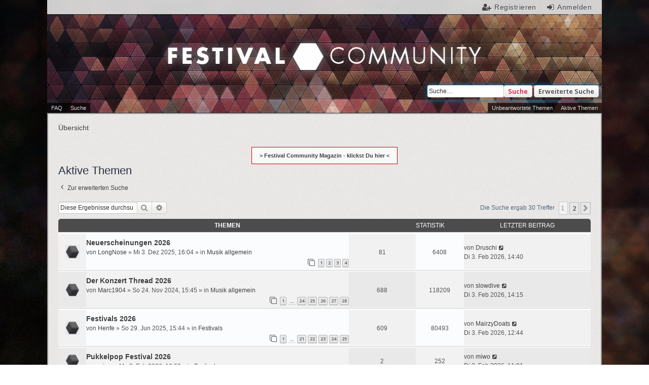

--- FILE ---
content_type: text/html; charset=UTF-8
request_url: https://www.festival-community.net/search.php?search_id=active_topics&sid=31d7283c9889860fc96019e0dad8c64c
body_size: 10246
content:
<!DOCTYPE html>
<html dir="ltr" lang="de">
<head>
<meta charset="utf-8" />
<meta name="viewport" content="width=device-width, initial-scale=1" />
	<meta name="robots" content="index, follow" />

        <link href="./mobiquo/smartbanner/manifest.json" rel="manifest">
        
        <meta name="apple-itunes-app" content="app-id=307880732, affiliate-data=at=10lR7C, app-argument=tapatalk://www.festival-community.net/?ttfid=1375340&location=search" />
        
<title>Festival Community - Aktive Themen</title>

	<link rel="alternate" type="application/atom+xml" title="Feed - Festival Community" href="/feed?sid=f19d3984a269465bb1cb6f2f439bafdd">		<link rel="alternate" type="application/atom+xml" title="Feed - Alle Foren" href="/feed?sid=f19d3984a269465bb1cb6f2f439bafdd?mode=forums">	<link rel="alternate" type="application/atom+xml" title="Feed - Neue Themen" href="/feed?sid=f19d3984a269465bb1cb6f2f439bafdd?mode=topics">	<link rel="alternate" type="application/atom+xml" title="Feed - Aktive Themen" href="/feed?sid=f19d3984a269465bb1cb6f2f439bafdd?mode=topics_active">			

<!--
	phpBB style name: we_universal
	Based on style:   prosilver (this is the default phpBB3 style)
	Original author:  Tom Beddard ( http://www.subBlue.com/ )
	Modified by:      INVENTEA ( https://inventea.com/ )
-->

<script>
	WebFontConfig = {
		google: {
			families: ['Open+Sans:600:cyrillic-ext,latin,greek-ext,greek,vietnamese,latin-ext,cyrillic']
		}
	};

	(function(d) {
		var wf = d.createElement('script'), s = d.scripts[0];
		wf.src = 'https://ajax.googleapis.com/ajax/libs/webfont/1.5.18/webfont.js';
		wf.async = true;
		s.parentNode.insertBefore(wf, s);
	})(document);
</script>

<link href="./styles/prosilver/theme/stylesheet.css?assets_version=220" rel="stylesheet">
<link href="./styles/we_universal/theme/stylesheet.css?assets_version=220" rel="stylesheet">
<link href="./styles/prosilver/theme/responsive.css?assets_version=220" rel="stylesheet" media="all and (max-width: 700px), all and (max-device-width: 700px)">
<link href="./styles/we_universal/theme/responsive.css?assets_version=220" rel="stylesheet" media="all and (max-width: 700px), all and (max-device-width: 700px)">
<link rel="stylesheet" href="https://maxcdn.bootstrapcdn.com/font-awesome/4.7.0/css/font-awesome.min.css">
	<link rel="shortcut icon" type="image/x-icon" href="./images/favicon.ico">
	<link rel="apple-touch-icon-precomposed" href="./images/apple-touch-icon-57x57-precomposed.png">
	<link rel="apple-touch-icon-precomposed" sizes="72x72" href="./images/apple-touch-icon-72x72-precomposed.png">
	<link rel="apple-touch-icon-precomposed" sizes="114x114" href="./images/apple-touch-icon-114x114-precomposed.png">
	<link rel="apple-touch-icon-precomposed" sizes="144x144" href="./images/apple-touch-icon-144x144-precomposed.png">
	<link rel="apple-touch-icon-precomposed" sizes="180x180" href="./images/apple-touch-icon-180x180-precomposed.png">
	<meta name="msapplication-TileImage" content="./mstile-144x144.png">


<!--[if lte IE 9]>
	<link href="./styles/prosilver/theme/tweaks.css?assets_version=220" rel="stylesheet">
<![endif]-->

<style type="text/css">
    .mention {
        color: #ff0000;
    }
</style>

<link href="./ext/ongray/modernpninfo/styles/prosilver/theme/modernpninfo.css?assets_version=220" rel="stylesheet" media="screen" />
<link href="./ext/paul999/mention/styles/all/theme/mention.css?assets_version=220" rel="stylesheet" media="screen" />
<link href="./ext/rmcgirr83/elonw/styles/all/theme/elonw.css?assets_version=220" rel="stylesheet" media="screen" />
<link href="./ext/vse/abbc3/styles/all/theme/abbc3_common.min.css?assets_version=220" rel="stylesheet" media="screen" />


					<!-- Global site tag (gtag.js) - Google Analytics -->
		<script async src="https://www.googletagmanager.com/gtag/js?id=UA-12744005-29"></script>
		<script>
			window.dataLayer = window.dataLayer || [];
			function gtag(){dataLayer.push(arguments);}
			gtag('js', new Date());

			gtag('config', 'UA-12744005-29', {'anonymize_ip': true,});
		</script>
	
<!--[if lt IE 9]>
	<script type="text/javascript" src="./styles/we_universal/template/html5shiv.min.js"></script>
<![endif]-->

</head>
<body id="phpbb" class="nojs notouch section-search ltr  logged-out">

<script type="text/javascript">
(function () {
  var span = document.createElement('span');
  
  span.className = 'fa';
  span.style.display = 'none';
  document.body.insertBefore(span, document.body.firstChild);
  
  function css(element, property) {
    return window.getComputedStyle(element, null).getPropertyValue(property);
  }
  
  if ((css(span, 'font-family')) !== 'FontAwesome') {
    var headHTML = document.head.innerHTML;
    headHTML += '<link href="https://cdnjs.cloudflare.com/ajax/libs/font-awesome/4.6.3/css/font-awesome.min.css" rel="stylesheet">';
    document.head.innerHTML = headHTML;
  }
  document.body.removeChild(span);
})();
</script>

<div id="wrap">
	<a id="top" class="anchor" accesskey="t"></a>

	<div class="inventea-headerbar">
		<nav class="inventea-wrapper inventea-userbar">
			<div class="dropdown-container hidden inventea-mobile-dropdown-menu">
    <a href="#" class="dropdown-trigger inventea-toggle"><i class="fa fa-bars"></i></a>
    <div class="dropdown hidden">
        <div class="pointer"><div class="pointer-inner"></div></div>
        <ul class="dropdown-contents" role="menubar">
                        <li><a href="./index.php?sid=f19d3984a269465bb1cb6f2f439bafdd" role="menuitem"><i class="fa fa-fw fa-home"></i> Übersicht</a></li>

            
            <li><a href="/help/faq?sid=f19d3984a269465bb1cb6f2f439bafdd" role="menuitem"><i class="fa fa-fw fa-info-circle"></i> FAQ</a></li>

            
                            <li><a href="./search.php?sid=f19d3984a269465bb1cb6f2f439bafdd" role="menuitem"><i class="fa fa-fw fa-search"></i> Suche</a></li>
                                                                <li><a href="./search.php?search_id=unanswered&amp;sid=f19d3984a269465bb1cb6f2f439bafdd" role="menuitem"><i class="fa fa-fw fa-comment-o"></i> Unbeantwortete Themen</a></li>
                <li><a href="./search.php?search_id=active_topics&amp;sid=f19d3984a269465bb1cb6f2f439bafdd" role="menuitem"><i class="fa fa-fw fa-check-circle-o"></i> Aktive Themen</a></li>
            
            
                                                        
                        
                    </ul>
    </div>
</div>

					
			<ul class="linklist bulletin inventea-user-menu" role="menubar">
									<li class="small-icon icon-logout rightside" data-skip-responsive="true"><a href="./ucp.php?mode=login&amp;sid=f19d3984a269465bb1cb6f2f439bafdd" title="Anmelden" accesskey="x" role="menuitem">Anmelden</a></li>
											<li class="small-icon icon-register rightside" data-skip-responsive="true"><a href="./ucp.php?mode=register&amp;sid=f19d3984a269465bb1cb6f2f439bafdd" role="menuitem">Registrieren</a></li>
																	</ul>
		</nav>
						<div id="search-box" class="search-box search-header" role="search">
				<form action="./search.php?sid=f19d3984a269465bb1cb6f2f439bafdd" method="get" id="search">
				<fieldset>
					<input name="keywords" id="keywords" type="search" maxlength="128" title="Suche nach Wörtern" class="inputbox search tiny" size="20" value="" placeholder="Suche…" />
					<button class="button icon-button search-icon" type="submit" title="Suche">Suche</button>
					<a href="./search.php?sid=f19d3984a269465bb1cb6f2f439bafdd" class="button icon-button search-adv-icon" title="Erweiterte Suche">Erweiterte Suche</a>
					<input type="hidden" name="sid" value="f19d3984a269465bb1cb6f2f439bafdd" />

				</fieldset>
				</form>
			</div>
				</div>

	<header class="inventea-header">
		<div class="inventea-dashboard" role="banner">
						<nav role="navigation">
	<div class="inventea-posts-menu">
		<ul class="inventea-menu" role="menubar">
			
																			<li><a href="./search.php?search_id=unanswered&amp;sid=f19d3984a269465bb1cb6f2f439bafdd" role="menuitem">Unbeantwortete Themen</a></li>
				<li><a href="./search.php?search_id=active_topics&amp;sid=f19d3984a269465bb1cb6f2f439bafdd" role="menuitem">Aktive Themen</a></li>
			
					</ul>
	</div>

	<div class="inventea-forum-menu">
		<ul class="inventea-menu" role="menubar">
			
			<li><a href="/help/faq?sid=f19d3984a269465bb1cb6f2f439bafdd" rel="help" title="Häufig gestellte Fragen" role="menuitem">FAQ</a></li>
			<li><a href="./search.php?sid=f19d3984a269465bb1cb6f2f439bafdd" role="menuitem">Suche</a></li>
														
						
					</ul>
	</div>
</nav>

			<div class="inventea-sitename">
				<h1><a href="./index.php?sid=f19d3984a269465bb1cb6f2f439bafdd" title="Übersicht">Festival Community</a></h1>
				<!--<span>Musik im Herzen, Dosenbier im Arm und kilogrammweise Liebe.</span>-->
			</div>
		</div>
	</header>

	<div class="inventea-wrapper inventea-content" role="main">
		
		<ul id="nav-breadcrumbs" class="linklist navlinks" role="menubar">
			
									<li class="small-icon breadcrumbs">
												<span class="crumb" itemtype="http://data-vocabulary.org/Breadcrumb" itemscope=""><a href="./index.php?sid=f19d3984a269465bb1cb6f2f439bafdd" accesskey="h" data-navbar-reference="index" itemprop="url"><span itemprop="title">Übersicht</span></a></span>
											</li>
					</ul>
		<div style="font-weight: 700; text-align: center"><a style="background: #f9f9f9; padding: 10px 15px; border: 1px solid #cc0000;" href="https://magazin.festival-community.net" target="_blank" > > Festival Community Magazin - klickst Du hier < </a> </div>

		
		

<h2 class="searchresults-title">Aktive Themen</h2>

	<p class="advanced-search-link">
		<a class="arrow-left" href="./search.php?sid=f19d3984a269465bb1cb6f2f439bafdd" title="Erweiterte Suche">
			<i class="icon fa-angle-left fa-fw icon-black" aria-hidden="true"></i><span>Zur erweiterten Suche</span>
		</a>
	</p>


	<div class="action-bar bar-top">

			<div class="search-box" role="search">
			<form method="post" action="./search.php?st=7&amp;sk=t&amp;sd=d&amp;sr=topics&amp;sid=f19d3984a269465bb1cb6f2f439bafdd&amp;search_id=active_topics">
			<fieldset>
				<input class="inputbox search tiny" type="search" name="add_keywords" id="add_keywords" value="" placeholder="Diese Ergebnisse durchsuchen" />
				<button class="button button-search" type="submit" title="Suche">
					<i class="icon fa-search fa-fw" aria-hidden="true"></i><span class="sr-only">Suche</span>
				</button>
				<a href="./search.php?sid=f19d3984a269465bb1cb6f2f439bafdd" class="button button-search-end" title="Erweiterte Suche">
					<i class="icon fa-cog fa-fw" aria-hidden="true"></i><span class="sr-only">Erweiterte Suche</span>
				</a>
			</fieldset>
			</form>
		</div>
	
		
		<div class="pagination">
						Die Suche ergab 30 Treffer
							<ul>
		<li class="active"><span>1</span></li>
				<li><a class="button" href="./search.php?st=7&amp;sk=t&amp;sd=d&amp;sr=topics&amp;sid=f19d3984a269465bb1cb6f2f439bafdd&amp;search_id=active_topics&amp;start=25" role="button">2</a></li>
				<li class="arrow next"><a class="button button-icon-only" href="./search.php?st=7&amp;sk=t&amp;sd=d&amp;sr=topics&amp;sid=f19d3984a269465bb1cb6f2f439bafdd&amp;search_id=active_topics&amp;start=25" rel="next" role="button"><i class="icon fa-chevron-right fa-fw" aria-hidden="true"></i><span class="sr-only">Nächste</span></a></li>
	</ul>
					</div>
	</div>


		<div class="forumbg">

		<div class="inner">
		<ul class="topiclist">
			<li class="header">
				<dl class="icon">
					<dt><div class="list-inner">Themen</div></dt>
					<dd class="posts">Statistik</dd>
					<dd class="lastpost"><span>Letzter Beitrag</span></dd>
				</dl>
			</li>
		</ul>
		<ul class="topiclist topics">

								<li class="row bg1">
				<dl title="Es gibt keine neuen ungelesenen Beiträge in diesem Thema.">
					<dt class="icon topic_read_hot"></dt>
					<dd>
												<div class="list-inner">

																					<a href="./viewtopic.php?f=7&amp;t=5435&amp;sid=f19d3984a269465bb1cb6f2f439bafdd" class="topictitle">Neuerscheinungen 2026</a>
																												<br />

															<div class="responsive-show" style="display: none;">
									Letzter Beitrag von <a href="./memberlist.php?mode=viewprofile&amp;u=221&amp;sid=f19d3984a269465bb1cb6f2f439bafdd" class="username">Druschi</a> &laquo; <a href="./viewtopic.php?f=7&amp;t=5435&amp;p=328680&amp;sid=f19d3984a269465bb1cb6f2f439bafdd#p328680" title="Gehe zum letzten Beitrag">Di 3. Feb 2026, 14:40</a>
									<br />Verfasst in <a href="./viewforum.php?f=7&amp;sid=f19d3984a269465bb1cb6f2f439bafdd">Musik allgemein</a>
								</div>
							<span class="responsive-show left-box" style="display: none;">Antworten: <strong>81</strong></span>							
							<div class="responsive-hide">
																								von <a href="./memberlist.php?mode=viewprofile&amp;u=195&amp;sid=f19d3984a269465bb1cb6f2f439bafdd" class="username">LongNose</a> &raquo; Mi 3. Dez 2025, 16:04 &raquo; in <a href="./viewforum.php?f=7&amp;sid=f19d3984a269465bb1cb6f2f439bafdd">Musik allgemein</a>
							</div>

														<div class="pagination">
								<span><i class="icon fa-clone fa-fw" aria-hidden="true"></i></span>
								<ul>
																	<li><a class="button" href="./viewtopic.php?f=7&amp;t=5435&amp;sid=f19d3984a269465bb1cb6f2f439bafdd">1</a></li>
																										<li><a class="button" href="./viewtopic.php?f=7&amp;t=5435&amp;sid=f19d3984a269465bb1cb6f2f439bafdd&amp;start=25">2</a></li>
																										<li><a class="button" href="./viewtopic.php?f=7&amp;t=5435&amp;sid=f19d3984a269465bb1cb6f2f439bafdd&amp;start=50">3</a></li>
																										<li><a class="button" href="./viewtopic.php?f=7&amp;t=5435&amp;sid=f19d3984a269465bb1cb6f2f439bafdd&amp;start=75">4</a></li>
																																																			</ul>
							</div>
														
							
						</div>
					</dt>
					<dd class="posts">81 <dfn>Antworten</dfn></dd>
					<dd class="views">6408 <dfn>Zugriffe</dfn></dd>
					<dd class="lastpost">
						<span><dfn>Letzter Beitrag </dfn>von <a href="./memberlist.php?mode=viewprofile&amp;u=221&amp;sid=f19d3984a269465bb1cb6f2f439bafdd" class="username">Druschi</a>
															<a href="./viewtopic.php?f=7&amp;t=5435&amp;p=328680&amp;sid=f19d3984a269465bb1cb6f2f439bafdd#p328680" title="Gehe zum letzten Beitrag">
									<i class="icon fa-external-link-square fa-fw icon-lightgray icon-md" aria-hidden="true"></i><span class="sr-only"></span>
								</a>
														<br />Di 3. Feb 2026, 14:40
						</span>
					</dd>
				</dl>
			</li>
											<li class="row bg2">
				<dl title="Es gibt keine neuen ungelesenen Beiträge in diesem Thema.">
					<dt class="icon topic_read_hot"></dt>
					<dd>
												<div class="list-inner">

																					<a href="./viewtopic.php?f=7&amp;t=4846&amp;sid=f19d3984a269465bb1cb6f2f439bafdd" class="topictitle">Der Konzert Thread 2026</a>
																												<br />

															<div class="responsive-show" style="display: none;">
									Letzter Beitrag von <a href="./memberlist.php?mode=viewprofile&amp;u=53&amp;sid=f19d3984a269465bb1cb6f2f439bafdd" class="username">slowdive</a> &laquo; <a href="./viewtopic.php?f=7&amp;t=4846&amp;p=328679&amp;sid=f19d3984a269465bb1cb6f2f439bafdd#p328679" title="Gehe zum letzten Beitrag">Di 3. Feb 2026, 14:15</a>
									<br />Verfasst in <a href="./viewforum.php?f=7&amp;sid=f19d3984a269465bb1cb6f2f439bafdd">Musik allgemein</a>
								</div>
							<span class="responsive-show left-box" style="display: none;">Antworten: <strong>688</strong></span>							
							<div class="responsive-hide">
																								von <a href="./memberlist.php?mode=viewprofile&amp;u=279&amp;sid=f19d3984a269465bb1cb6f2f439bafdd" class="username">Marc1904</a> &raquo; So 24. Nov 2024, 15:45 &raquo; in <a href="./viewforum.php?f=7&amp;sid=f19d3984a269465bb1cb6f2f439bafdd">Musik allgemein</a>
							</div>

														<div class="pagination">
								<span><i class="icon fa-clone fa-fw" aria-hidden="true"></i></span>
								<ul>
																	<li><a class="button" href="./viewtopic.php?f=7&amp;t=4846&amp;sid=f19d3984a269465bb1cb6f2f439bafdd">1</a></li>
																										<li class="ellipsis"><span>…</span></li>
																										<li><a class="button" href="./viewtopic.php?f=7&amp;t=4846&amp;sid=f19d3984a269465bb1cb6f2f439bafdd&amp;start=575">24</a></li>
																										<li><a class="button" href="./viewtopic.php?f=7&amp;t=4846&amp;sid=f19d3984a269465bb1cb6f2f439bafdd&amp;start=600">25</a></li>
																										<li><a class="button" href="./viewtopic.php?f=7&amp;t=4846&amp;sid=f19d3984a269465bb1cb6f2f439bafdd&amp;start=625">26</a></li>
																										<li><a class="button" href="./viewtopic.php?f=7&amp;t=4846&amp;sid=f19d3984a269465bb1cb6f2f439bafdd&amp;start=650">27</a></li>
																										<li><a class="button" href="./viewtopic.php?f=7&amp;t=4846&amp;sid=f19d3984a269465bb1cb6f2f439bafdd&amp;start=675">28</a></li>
																																																			</ul>
							</div>
														
							
						</div>
					</dt>
					<dd class="posts">688 <dfn>Antworten</dfn></dd>
					<dd class="views">118209 <dfn>Zugriffe</dfn></dd>
					<dd class="lastpost">
						<span><dfn>Letzter Beitrag </dfn>von <a href="./memberlist.php?mode=viewprofile&amp;u=53&amp;sid=f19d3984a269465bb1cb6f2f439bafdd" class="username">slowdive</a>
															<a href="./viewtopic.php?f=7&amp;t=4846&amp;p=328679&amp;sid=f19d3984a269465bb1cb6f2f439bafdd#p328679" title="Gehe zum letzten Beitrag">
									<i class="icon fa-external-link-square fa-fw icon-lightgray icon-md" aria-hidden="true"></i><span class="sr-only"></span>
								</a>
														<br />Di 3. Feb 2026, 14:15
						</span>
					</dd>
				</dl>
			</li>
											<li class="row bg1">
				<dl title="Es gibt keine neuen ungelesenen Beiträge in diesem Thema.">
					<dt class="icon topic_read_hot"></dt>
					<dd>
												<div class="list-inner">

																					<a href="./viewtopic.php?f=6&amp;t=5279&amp;sid=f19d3984a269465bb1cb6f2f439bafdd" class="topictitle">Festivals 2026</a>
																												<br />

															<div class="responsive-show" style="display: none;">
									Letzter Beitrag von <a href="./memberlist.php?mode=viewprofile&amp;u=82&amp;sid=f19d3984a269465bb1cb6f2f439bafdd" class="username">MairzyDoats</a> &laquo; <a href="./viewtopic.php?f=6&amp;t=5279&amp;p=328676&amp;sid=f19d3984a269465bb1cb6f2f439bafdd#p328676" title="Gehe zum letzten Beitrag">Di 3. Feb 2026, 12:44</a>
									<br />Verfasst in <a href="./viewforum.php?f=6&amp;sid=f19d3984a269465bb1cb6f2f439bafdd">Festivals</a>
								</div>
							<span class="responsive-show left-box" style="display: none;">Antworten: <strong>609</strong></span>							
							<div class="responsive-hide">
																								von <a href="./memberlist.php?mode=viewprofile&amp;u=187&amp;sid=f19d3984a269465bb1cb6f2f439bafdd" class="username">Henfe</a> &raquo; So 29. Jun 2025, 15:44 &raquo; in <a href="./viewforum.php?f=6&amp;sid=f19d3984a269465bb1cb6f2f439bafdd">Festivals</a>
							</div>

														<div class="pagination">
								<span><i class="icon fa-clone fa-fw" aria-hidden="true"></i></span>
								<ul>
																	<li><a class="button" href="./viewtopic.php?f=6&amp;t=5279&amp;sid=f19d3984a269465bb1cb6f2f439bafdd">1</a></li>
																										<li class="ellipsis"><span>…</span></li>
																										<li><a class="button" href="./viewtopic.php?f=6&amp;t=5279&amp;sid=f19d3984a269465bb1cb6f2f439bafdd&amp;start=500">21</a></li>
																										<li><a class="button" href="./viewtopic.php?f=6&amp;t=5279&amp;sid=f19d3984a269465bb1cb6f2f439bafdd&amp;start=525">22</a></li>
																										<li><a class="button" href="./viewtopic.php?f=6&amp;t=5279&amp;sid=f19d3984a269465bb1cb6f2f439bafdd&amp;start=550">23</a></li>
																										<li><a class="button" href="./viewtopic.php?f=6&amp;t=5279&amp;sid=f19d3984a269465bb1cb6f2f439bafdd&amp;start=575">24</a></li>
																										<li><a class="button" href="./viewtopic.php?f=6&amp;t=5279&amp;sid=f19d3984a269465bb1cb6f2f439bafdd&amp;start=600">25</a></li>
																																																			</ul>
							</div>
														
							
						</div>
					</dt>
					<dd class="posts">609 <dfn>Antworten</dfn></dd>
					<dd class="views">80493 <dfn>Zugriffe</dfn></dd>
					<dd class="lastpost">
						<span><dfn>Letzter Beitrag </dfn>von <a href="./memberlist.php?mode=viewprofile&amp;u=82&amp;sid=f19d3984a269465bb1cb6f2f439bafdd" class="username">MairzyDoats</a>
															<a href="./viewtopic.php?f=6&amp;t=5279&amp;p=328676&amp;sid=f19d3984a269465bb1cb6f2f439bafdd#p328676" title="Gehe zum letzten Beitrag">
									<i class="icon fa-external-link-square fa-fw icon-lightgray icon-md" aria-hidden="true"></i><span class="sr-only"></span>
								</a>
														<br />Di 3. Feb 2026, 12:44
						</span>
					</dd>
				</dl>
			</li>
											<li class="row bg2">
				<dl title="Es gibt keine neuen ungelesenen Beiträge in diesem Thema.">
					<dt class="icon topic_read"></dt>
					<dd>
												<div class="list-inner">

																					<a href="./viewtopic.php?f=6&amp;t=5461&amp;sid=f19d3984a269465bb1cb6f2f439bafdd" class="topictitle">Pukkelpop Festival 2026</a>
																												<br />

															<div class="responsive-show" style="display: none;">
									Letzter Beitrag von <a href="./memberlist.php?mode=viewprofile&amp;u=4486&amp;sid=f19d3984a269465bb1cb6f2f439bafdd" class="username">miwo</a> &laquo; <a href="./viewtopic.php?f=6&amp;t=5461&amp;p=328672&amp;sid=f19d3984a269465bb1cb6f2f439bafdd#p328672" title="Gehe zum letzten Beitrag">Di 3. Feb 2026, 11:01</a>
									<br />Verfasst in <a href="./viewforum.php?f=6&amp;sid=f19d3984a269465bb1cb6f2f439bafdd">Festivals</a>
								</div>
							<span class="responsive-show left-box" style="display: none;">Antworten: <strong>2</strong></span>							
							<div class="responsive-hide">
																								von <a href="./memberlist.php?mode=viewprofile&amp;u=4486&amp;sid=f19d3984a269465bb1cb6f2f439bafdd" class="username">miwo</a> &raquo; Mo 2. Feb 2026, 10:59 &raquo; in <a href="./viewforum.php?f=6&amp;sid=f19d3984a269465bb1cb6f2f439bafdd">Festivals</a>
							</div>

														
							
						</div>
					</dt>
					<dd class="posts">2 <dfn>Antworten</dfn></dd>
					<dd class="views">252 <dfn>Zugriffe</dfn></dd>
					<dd class="lastpost">
						<span><dfn>Letzter Beitrag </dfn>von <a href="./memberlist.php?mode=viewprofile&amp;u=4486&amp;sid=f19d3984a269465bb1cb6f2f439bafdd" class="username">miwo</a>
															<a href="./viewtopic.php?f=6&amp;t=5461&amp;p=328672&amp;sid=f19d3984a269465bb1cb6f2f439bafdd#p328672" title="Gehe zum letzten Beitrag">
									<i class="icon fa-external-link-square fa-fw icon-lightgray icon-md" aria-hidden="true"></i><span class="sr-only"></span>
								</a>
														<br />Di 3. Feb 2026, 11:01
						</span>
					</dd>
				</dl>
			</li>
											<li class="row bg1">
				<dl title="Es gibt keine neuen ungelesenen Beiträge in diesem Thema.">
					<dt class="icon topic_read_hot"></dt>
					<dd>
												<div class="list-inner">

																					<a href="./viewtopic.php?f=7&amp;t=345&amp;sid=f19d3984a269465bb1cb6f2f439bafdd" class="topictitle">Livevideos</a>
																												<br />

															<div class="responsive-show" style="display: none;">
									Letzter Beitrag von <a href="./memberlist.php?mode=viewprofile&amp;u=80&amp;sid=f19d3984a269465bb1cb6f2f439bafdd" class="username">rogerhealy</a> &laquo; <a href="./viewtopic.php?f=7&amp;t=345&amp;p=328671&amp;sid=f19d3984a269465bb1cb6f2f439bafdd#p328671" title="Gehe zum letzten Beitrag">Di 3. Feb 2026, 10:55</a>
									<br />Verfasst in <a href="./viewforum.php?f=7&amp;sid=f19d3984a269465bb1cb6f2f439bafdd">Musik allgemein</a>
								</div>
							<span class="responsive-show left-box" style="display: none;">Antworten: <strong>97</strong></span>							
							<div class="responsive-hide">
																								von <a href="./memberlist.php?mode=viewprofile&amp;u=87&amp;sid=f19d3984a269465bb1cb6f2f439bafdd" class="username">MetalFan94</a> &raquo; Mo 18. Jan 2016, 19:29 &raquo; in <a href="./viewforum.php?f=7&amp;sid=f19d3984a269465bb1cb6f2f439bafdd">Musik allgemein</a>
							</div>

														<div class="pagination">
								<span><i class="icon fa-clone fa-fw" aria-hidden="true"></i></span>
								<ul>
																	<li><a class="button" href="./viewtopic.php?f=7&amp;t=345&amp;sid=f19d3984a269465bb1cb6f2f439bafdd">1</a></li>
																										<li><a class="button" href="./viewtopic.php?f=7&amp;t=345&amp;sid=f19d3984a269465bb1cb6f2f439bafdd&amp;start=25">2</a></li>
																										<li><a class="button" href="./viewtopic.php?f=7&amp;t=345&amp;sid=f19d3984a269465bb1cb6f2f439bafdd&amp;start=50">3</a></li>
																										<li><a class="button" href="./viewtopic.php?f=7&amp;t=345&amp;sid=f19d3984a269465bb1cb6f2f439bafdd&amp;start=75">4</a></li>
																																																			</ul>
							</div>
														
							
						</div>
					</dt>
					<dd class="posts">97 <dfn>Antworten</dfn></dd>
					<dd class="views">55695 <dfn>Zugriffe</dfn></dd>
					<dd class="lastpost">
						<span><dfn>Letzter Beitrag </dfn>von <a href="./memberlist.php?mode=viewprofile&amp;u=80&amp;sid=f19d3984a269465bb1cb6f2f439bafdd" class="username">rogerhealy</a>
															<a href="./viewtopic.php?f=7&amp;t=345&amp;p=328671&amp;sid=f19d3984a269465bb1cb6f2f439bafdd#p328671" title="Gehe zum letzten Beitrag">
									<i class="icon fa-external-link-square fa-fw icon-lightgray icon-md" aria-hidden="true"></i><span class="sr-only"></span>
								</a>
														<br />Di 3. Feb 2026, 10:55
						</span>
					</dd>
				</dl>
			</li>
											<li class="row bg2">
				<dl title="Es gibt keine neuen ungelesenen Beiträge in diesem Thema.">
					<dt class="icon topic_read_hot"></dt>
					<dd>
												<div class="list-inner">

																					<a href="./viewtopic.php?f=17&amp;t=411&amp;sid=f19d3984a269465bb1cb6f2f439bafdd" class="topictitle">Wie oft habt ihr X live gesehen?</a>
																												<br />

															<div class="responsive-show" style="display: none;">
									Letzter Beitrag von <a href="./memberlist.php?mode=viewprofile&amp;u=59&amp;sid=f19d3984a269465bb1cb6f2f439bafdd" class="username">SammyJankis</a> &laquo; <a href="./viewtopic.php?f=17&amp;t=411&amp;p=328669&amp;sid=f19d3984a269465bb1cb6f2f439bafdd#p328669" title="Gehe zum letzten Beitrag">Di 3. Feb 2026, 10:18</a>
									<br />Verfasst in <a href="./viewforum.php?f=17&amp;sid=f19d3984a269465bb1cb6f2f439bafdd">Interaktiv / Spiele</a>
								</div>
							<span class="responsive-show left-box" style="display: none;">Antworten: <strong>5848</strong></span>							
							<div class="responsive-hide">
																								von <a href="./memberlist.php?mode=viewprofile&amp;u=76&amp;sid=f19d3984a269465bb1cb6f2f439bafdd" class="username">Wishkah</a> &raquo; Mi 13. Apr 2016, 19:20 &raquo; in <a href="./viewforum.php?f=17&amp;sid=f19d3984a269465bb1cb6f2f439bafdd">Interaktiv / Spiele</a>
							</div>

														<div class="pagination">
								<span><i class="icon fa-clone fa-fw" aria-hidden="true"></i></span>
								<ul>
																	<li><a class="button" href="./viewtopic.php?f=17&amp;t=411&amp;sid=f19d3984a269465bb1cb6f2f439bafdd">1</a></li>
																										<li class="ellipsis"><span>…</span></li>
																										<li><a class="button" href="./viewtopic.php?f=17&amp;t=411&amp;sid=f19d3984a269465bb1cb6f2f439bafdd&amp;start=5725">230</a></li>
																										<li><a class="button" href="./viewtopic.php?f=17&amp;t=411&amp;sid=f19d3984a269465bb1cb6f2f439bafdd&amp;start=5750">231</a></li>
																										<li><a class="button" href="./viewtopic.php?f=17&amp;t=411&amp;sid=f19d3984a269465bb1cb6f2f439bafdd&amp;start=5775">232</a></li>
																										<li><a class="button" href="./viewtopic.php?f=17&amp;t=411&amp;sid=f19d3984a269465bb1cb6f2f439bafdd&amp;start=5800">233</a></li>
																										<li><a class="button" href="./viewtopic.php?f=17&amp;t=411&amp;sid=f19d3984a269465bb1cb6f2f439bafdd&amp;start=5825">234</a></li>
																																																			</ul>
							</div>
														
							
						</div>
					</dt>
					<dd class="posts">5848 <dfn>Antworten</dfn></dd>
					<dd class="views">1411533 <dfn>Zugriffe</dfn></dd>
					<dd class="lastpost">
						<span><dfn>Letzter Beitrag </dfn>von <a href="./memberlist.php?mode=viewprofile&amp;u=59&amp;sid=f19d3984a269465bb1cb6f2f439bafdd" class="username">SammyJankis</a>
															<a href="./viewtopic.php?f=17&amp;t=411&amp;p=328669&amp;sid=f19d3984a269465bb1cb6f2f439bafdd#p328669" title="Gehe zum letzten Beitrag">
									<i class="icon fa-external-link-square fa-fw icon-lightgray icon-md" aria-hidden="true"></i><span class="sr-only"></span>
								</a>
														<br />Di 3. Feb 2026, 10:18
						</span>
					</dd>
				</dl>
			</li>
											<li class="row bg1">
				<dl title="Es gibt keine neuen ungelesenen Beiträge in diesem Thema.">
					<dt class="icon topic_read_hot"></dt>
					<dd>
												<div class="list-inner">

																					<a href="./viewtopic.php?f=8&amp;t=17&amp;sid=f19d3984a269465bb1cb6f2f439bafdd" class="topictitle">Previously on.... - Der Serien Thread</a>
																												<br />

															<div class="responsive-show" style="display: none;">
									Letzter Beitrag von <a href="./memberlist.php?mode=viewprofile&amp;u=213&amp;sid=f19d3984a269465bb1cb6f2f439bafdd" class="username">Johnson</a> &laquo; <a href="./viewtopic.php?f=8&amp;t=17&amp;p=328668&amp;sid=f19d3984a269465bb1cb6f2f439bafdd#p328668" title="Gehe zum letzten Beitrag">Di 3. Feb 2026, 09:10</a>
									<br />Verfasst in <a href="./viewforum.php?f=8&amp;sid=f19d3984a269465bb1cb6f2f439bafdd">Plauderecke</a>
								</div>
							<span class="responsive-show left-box" style="display: none;">Antworten: <strong>3168</strong></span>							
							<div class="responsive-hide">
																								von <a href="./memberlist.php?mode=viewprofile&amp;u=63&amp;sid=f19d3984a269465bb1cb6f2f439bafdd" class="username">NevermindBred</a> &raquo; So 13. Sep 2015, 21:35 &raquo; in <a href="./viewforum.php?f=8&amp;sid=f19d3984a269465bb1cb6f2f439bafdd">Plauderecke</a>
							</div>

														<div class="pagination">
								<span><i class="icon fa-clone fa-fw" aria-hidden="true"></i></span>
								<ul>
																	<li><a class="button" href="./viewtopic.php?f=8&amp;t=17&amp;sid=f19d3984a269465bb1cb6f2f439bafdd">1</a></li>
																										<li class="ellipsis"><span>…</span></li>
																										<li><a class="button" href="./viewtopic.php?f=8&amp;t=17&amp;sid=f19d3984a269465bb1cb6f2f439bafdd&amp;start=3050">123</a></li>
																										<li><a class="button" href="./viewtopic.php?f=8&amp;t=17&amp;sid=f19d3984a269465bb1cb6f2f439bafdd&amp;start=3075">124</a></li>
																										<li><a class="button" href="./viewtopic.php?f=8&amp;t=17&amp;sid=f19d3984a269465bb1cb6f2f439bafdd&amp;start=3100">125</a></li>
																										<li><a class="button" href="./viewtopic.php?f=8&amp;t=17&amp;sid=f19d3984a269465bb1cb6f2f439bafdd&amp;start=3125">126</a></li>
																										<li><a class="button" href="./viewtopic.php?f=8&amp;t=17&amp;sid=f19d3984a269465bb1cb6f2f439bafdd&amp;start=3150">127</a></li>
																																																			</ul>
							</div>
														
							
						</div>
					</dt>
					<dd class="posts">3168 <dfn>Antworten</dfn></dd>
					<dd class="views">5807671 <dfn>Zugriffe</dfn></dd>
					<dd class="lastpost">
						<span><dfn>Letzter Beitrag </dfn>von <a href="./memberlist.php?mode=viewprofile&amp;u=213&amp;sid=f19d3984a269465bb1cb6f2f439bafdd" class="username">Johnson</a>
															<a href="./viewtopic.php?f=8&amp;t=17&amp;p=328668&amp;sid=f19d3984a269465bb1cb6f2f439bafdd#p328668" title="Gehe zum letzten Beitrag">
									<i class="icon fa-external-link-square fa-fw icon-lightgray icon-md" aria-hidden="true"></i><span class="sr-only"></span>
								</a>
														<br />Di 3. Feb 2026, 09:10
						</span>
					</dd>
				</dl>
			</li>
											<li class="row bg2">
				<dl title="Es gibt keine neuen ungelesenen Beiträge in diesem Thema.">
					<dt class="icon sticky_read"></dt>
					<dd>
												<div class="list-inner">

																					<a href="./viewtopic.php?f=7&amp;t=711&amp;sid=f19d3984a269465bb1cb6f2f439bafdd" class="topictitle">Der Konzertbesuchsthread</a>
																												<br />

															<div class="responsive-show" style="display: none;">
									Letzter Beitrag von <a href="./memberlist.php?mode=viewprofile&amp;u=50&amp;sid=f19d3984a269465bb1cb6f2f439bafdd" class="username">Flecha</a> &laquo; <a href="./viewtopic.php?f=7&amp;t=711&amp;p=328667&amp;sid=f19d3984a269465bb1cb6f2f439bafdd#p328667" title="Gehe zum letzten Beitrag">Mo 2. Feb 2026, 23:29</a>
									<br />Verfasst in <a href="./viewforum.php?f=7&amp;sid=f19d3984a269465bb1cb6f2f439bafdd">Musik allgemein</a>
								</div>
							<span class="responsive-show left-box" style="display: none;">Antworten: <strong>2959</strong></span>							
							<div class="responsive-hide">
																								von <span class="username">Gelöschter Benutzer 408</span> &raquo; Mo 23. Jan 2017, 15:51 &raquo; in <a href="./viewforum.php?f=7&amp;sid=f19d3984a269465bb1cb6f2f439bafdd">Musik allgemein</a>
							</div>

														<div class="pagination">
								<span><i class="icon fa-clone fa-fw" aria-hidden="true"></i></span>
								<ul>
																	<li><a class="button" href="./viewtopic.php?f=7&amp;t=711&amp;sid=f19d3984a269465bb1cb6f2f439bafdd">1</a></li>
																										<li class="ellipsis"><span>…</span></li>
																										<li><a class="button" href="./viewtopic.php?f=7&amp;t=711&amp;sid=f19d3984a269465bb1cb6f2f439bafdd&amp;start=2850">115</a></li>
																										<li><a class="button" href="./viewtopic.php?f=7&amp;t=711&amp;sid=f19d3984a269465bb1cb6f2f439bafdd&amp;start=2875">116</a></li>
																										<li><a class="button" href="./viewtopic.php?f=7&amp;t=711&amp;sid=f19d3984a269465bb1cb6f2f439bafdd&amp;start=2900">117</a></li>
																										<li><a class="button" href="./viewtopic.php?f=7&amp;t=711&amp;sid=f19d3984a269465bb1cb6f2f439bafdd&amp;start=2925">118</a></li>
																										<li><a class="button" href="./viewtopic.php?f=7&amp;t=711&amp;sid=f19d3984a269465bb1cb6f2f439bafdd&amp;start=2950">119</a></li>
																																																			</ul>
							</div>
														
							
						</div>
					</dt>
					<dd class="posts">2959 <dfn>Antworten</dfn></dd>
					<dd class="views">1237933 <dfn>Zugriffe</dfn></dd>
					<dd class="lastpost">
						<span><dfn>Letzter Beitrag </dfn>von <a href="./memberlist.php?mode=viewprofile&amp;u=50&amp;sid=f19d3984a269465bb1cb6f2f439bafdd" class="username">Flecha</a>
															<a href="./viewtopic.php?f=7&amp;t=711&amp;p=328667&amp;sid=f19d3984a269465bb1cb6f2f439bafdd#p328667" title="Gehe zum letzten Beitrag">
									<i class="icon fa-external-link-square fa-fw icon-lightgray icon-md" aria-hidden="true"></i><span class="sr-only"></span>
								</a>
														<br />Mo 2. Feb 2026, 23:29
						</span>
					</dd>
				</dl>
			</li>
											<li class="row bg1">
				<dl title="Es gibt keine neuen ungelesenen Beiträge in diesem Thema.">
					<dt class="icon topic_read_hot"></dt>
					<dd>
												<div class="list-inner">

																					<a href="./viewtopic.php?f=8&amp;t=338&amp;sid=f19d3984a269465bb1cb6f2f439bafdd" class="topictitle">R.I.P.</a>
																												<br />

															<div class="responsive-show" style="display: none;">
									Letzter Beitrag von <a href="./memberlist.php?mode=viewprofile&amp;u=172&amp;sid=f19d3984a269465bb1cb6f2f439bafdd" style="color: #008080;" class="username-coloured">Stebbie</a> &laquo; <a href="./viewtopic.php?f=8&amp;t=338&amp;p=328651&amp;sid=f19d3984a269465bb1cb6f2f439bafdd#p328651" title="Gehe zum letzten Beitrag">Mo 2. Feb 2026, 08:48</a>
									<br />Verfasst in <a href="./viewforum.php?f=8&amp;sid=f19d3984a269465bb1cb6f2f439bafdd">Plauderecke</a>
								</div>
							<span class="responsive-show left-box" style="display: none;">Antworten: <strong>1535</strong></span>							
							<div class="responsive-hide">
																								von <a href="./memberlist.php?mode=viewprofile&amp;u=76&amp;sid=f19d3984a269465bb1cb6f2f439bafdd" class="username">Wishkah</a> &raquo; Mo 11. Jan 2016, 09:55 &raquo; in <a href="./viewforum.php?f=8&amp;sid=f19d3984a269465bb1cb6f2f439bafdd">Plauderecke</a>
							</div>

														<div class="pagination">
								<span><i class="icon fa-clone fa-fw" aria-hidden="true"></i></span>
								<ul>
																	<li><a class="button" href="./viewtopic.php?f=8&amp;t=338&amp;sid=f19d3984a269465bb1cb6f2f439bafdd">1</a></li>
																										<li class="ellipsis"><span>…</span></li>
																										<li><a class="button" href="./viewtopic.php?f=8&amp;t=338&amp;sid=f19d3984a269465bb1cb6f2f439bafdd&amp;start=1425">58</a></li>
																										<li><a class="button" href="./viewtopic.php?f=8&amp;t=338&amp;sid=f19d3984a269465bb1cb6f2f439bafdd&amp;start=1450">59</a></li>
																										<li><a class="button" href="./viewtopic.php?f=8&amp;t=338&amp;sid=f19d3984a269465bb1cb6f2f439bafdd&amp;start=1475">60</a></li>
																										<li><a class="button" href="./viewtopic.php?f=8&amp;t=338&amp;sid=f19d3984a269465bb1cb6f2f439bafdd&amp;start=1500">61</a></li>
																										<li><a class="button" href="./viewtopic.php?f=8&amp;t=338&amp;sid=f19d3984a269465bb1cb6f2f439bafdd&amp;start=1525">62</a></li>
																																																			</ul>
							</div>
														
							
						</div>
					</dt>
					<dd class="posts">1535 <dfn>Antworten</dfn></dd>
					<dd class="views">730767 <dfn>Zugriffe</dfn></dd>
					<dd class="lastpost">
						<span><dfn>Letzter Beitrag </dfn>von <a href="./memberlist.php?mode=viewprofile&amp;u=172&amp;sid=f19d3984a269465bb1cb6f2f439bafdd" style="color: #008080;" class="username-coloured">Stebbie</a>
															<a href="./viewtopic.php?f=8&amp;t=338&amp;p=328651&amp;sid=f19d3984a269465bb1cb6f2f439bafdd#p328651" title="Gehe zum letzten Beitrag">
									<i class="icon fa-external-link-square fa-fw icon-lightgray icon-md" aria-hidden="true"></i><span class="sr-only"></span>
								</a>
														<br />Mo 2. Feb 2026, 08:48
						</span>
					</dd>
				</dl>
			</li>
											<li class="row bg2">
				<dl title="Es gibt keine neuen ungelesenen Beiträge in diesem Thema.">
					<dt class="icon topic_read_hot"></dt>
					<dd>
												<div class="list-inner">

																					<a href="./viewtopic.php?f=8&amp;t=35&amp;sid=f19d3984a269465bb1cb6f2f439bafdd" class="topictitle">Sport</a>
																												<br />

															<div class="responsive-show" style="display: none;">
									Letzter Beitrag von <a href="./memberlist.php?mode=viewprofile&amp;u=4474&amp;sid=f19d3984a269465bb1cb6f2f439bafdd" class="username">olli77</a> &laquo; <a href="./viewtopic.php?f=8&amp;t=35&amp;p=328650&amp;sid=f19d3984a269465bb1cb6f2f439bafdd#p328650" title="Gehe zum letzten Beitrag">Mo 2. Feb 2026, 08:20</a>
									<br />Verfasst in <a href="./viewforum.php?f=8&amp;sid=f19d3984a269465bb1cb6f2f439bafdd">Plauderecke</a>
								</div>
							<span class="responsive-show left-box" style="display: none;">Antworten: <strong>1359</strong></span>							
							<div class="responsive-hide">
																								von <a href="./memberlist.php?mode=viewprofile&amp;u=54&amp;sid=f19d3984a269465bb1cb6f2f439bafdd" style="color: #008080;" class="username-coloured">Declan_de_Barra</a> &raquo; So 13. Sep 2015, 22:46 &raquo; in <a href="./viewforum.php?f=8&amp;sid=f19d3984a269465bb1cb6f2f439bafdd">Plauderecke</a>
							</div>

														<div class="pagination">
								<span><i class="icon fa-clone fa-fw" aria-hidden="true"></i></span>
								<ul>
																	<li><a class="button" href="./viewtopic.php?f=8&amp;t=35&amp;sid=f19d3984a269465bb1cb6f2f439bafdd">1</a></li>
																										<li class="ellipsis"><span>…</span></li>
																										<li><a class="button" href="./viewtopic.php?f=8&amp;t=35&amp;sid=f19d3984a269465bb1cb6f2f439bafdd&amp;start=1250">51</a></li>
																										<li><a class="button" href="./viewtopic.php?f=8&amp;t=35&amp;sid=f19d3984a269465bb1cb6f2f439bafdd&amp;start=1275">52</a></li>
																										<li><a class="button" href="./viewtopic.php?f=8&amp;t=35&amp;sid=f19d3984a269465bb1cb6f2f439bafdd&amp;start=1300">53</a></li>
																										<li><a class="button" href="./viewtopic.php?f=8&amp;t=35&amp;sid=f19d3984a269465bb1cb6f2f439bafdd&amp;start=1325">54</a></li>
																										<li><a class="button" href="./viewtopic.php?f=8&amp;t=35&amp;sid=f19d3984a269465bb1cb6f2f439bafdd&amp;start=1350">55</a></li>
																																																			</ul>
							</div>
														
							
						</div>
					</dt>
					<dd class="posts">1359 <dfn>Antworten</dfn></dd>
					<dd class="views">469065 <dfn>Zugriffe</dfn></dd>
					<dd class="lastpost">
						<span><dfn>Letzter Beitrag </dfn>von <a href="./memberlist.php?mode=viewprofile&amp;u=4474&amp;sid=f19d3984a269465bb1cb6f2f439bafdd" class="username">olli77</a>
															<a href="./viewtopic.php?f=8&amp;t=35&amp;p=328650&amp;sid=f19d3984a269465bb1cb6f2f439bafdd#p328650" title="Gehe zum letzten Beitrag">
									<i class="icon fa-external-link-square fa-fw icon-lightgray icon-md" aria-hidden="true"></i><span class="sr-only"></span>
								</a>
														<br />Mo 2. Feb 2026, 08:20
						</span>
					</dd>
				</dl>
			</li>
											<li class="row bg1">
				<dl title="Es gibt keine neuen ungelesenen Beiträge in diesem Thema.">
					<dt class="icon topic_read_hot"><img src="./images/icons/misc/thinking.gif" alt="" title="" /></dt>
					<dd>
												<div class="list-inner">

																					<a href="./viewtopic.php?f=5&amp;t=2616&amp;sid=f19d3984a269465bb1cb6f2f439bafdd" class="topictitle">Erfahrungen Zelten bei WoMo‘s</a>
																												<br />

															<div class="responsive-show" style="display: none;">
									Letzter Beitrag von <a href="./memberlist.php?mode=viewprofile&amp;u=60&amp;sid=f19d3984a269465bb1cb6f2f439bafdd" class="username">captainhoerm</a> &laquo; <a href="./viewtopic.php?f=5&amp;t=2616&amp;p=328648&amp;sid=f19d3984a269465bb1cb6f2f439bafdd#p328648" title="Gehe zum letzten Beitrag">Mo 2. Feb 2026, 07:48</a>
									<br />Verfasst in <a href="./viewforum.php?f=5&amp;sid=f19d3984a269465bb1cb6f2f439bafdd">Hurricane / Southside Festival</a>
								</div>
							<span class="responsive-show left-box" style="display: none;">Antworten: <strong>32</strong></span>							
							<div class="responsive-hide">
																								von <a href="./memberlist.php?mode=viewprofile&amp;u=60&amp;sid=f19d3984a269465bb1cb6f2f439bafdd" class="username">captainhoerm</a> &raquo; So 8. Mai 2022, 12:55 &raquo; in <a href="./viewforum.php?f=5&amp;sid=f19d3984a269465bb1cb6f2f439bafdd">Hurricane / Southside Festival</a>
							</div>

														<div class="pagination">
								<span><i class="icon fa-clone fa-fw" aria-hidden="true"></i></span>
								<ul>
																	<li><a class="button" href="./viewtopic.php?f=5&amp;t=2616&amp;sid=f19d3984a269465bb1cb6f2f439bafdd">1</a></li>
																										<li><a class="button" href="./viewtopic.php?f=5&amp;t=2616&amp;sid=f19d3984a269465bb1cb6f2f439bafdd&amp;start=25">2</a></li>
																																																			</ul>
							</div>
														
							
						</div>
					</dt>
					<dd class="posts">32 <dfn>Antworten</dfn></dd>
					<dd class="views">13579 <dfn>Zugriffe</dfn></dd>
					<dd class="lastpost">
						<span><dfn>Letzter Beitrag </dfn>von <a href="./memberlist.php?mode=viewprofile&amp;u=60&amp;sid=f19d3984a269465bb1cb6f2f439bafdd" class="username">captainhoerm</a>
															<a href="./viewtopic.php?f=5&amp;t=2616&amp;p=328648&amp;sid=f19d3984a269465bb1cb6f2f439bafdd#p328648" title="Gehe zum letzten Beitrag">
									<i class="icon fa-external-link-square fa-fw icon-lightgray icon-md" aria-hidden="true"></i><span class="sr-only"></span>
								</a>
														<br />Mo 2. Feb 2026, 07:48
						</span>
					</dd>
				</dl>
			</li>
											<li class="row bg2">
				<dl title="Es gibt keine neuen ungelesenen Beiträge in diesem Thema.">
					<dt class="icon topic_read_hot"></dt>
					<dd>
												<div class="list-inner">

																					<a href="./viewtopic.php?f=8&amp;t=24&amp;sid=f19d3984a269465bb1cb6f2f439bafdd" class="topictitle">Was hört ihr gerade, original - oft kopiert, nie erreicht</a>
																												<br />

															<div class="responsive-show" style="display: none;">
									Letzter Beitrag von <a href="./memberlist.php?mode=viewprofile&amp;u=63&amp;sid=f19d3984a269465bb1cb6f2f439bafdd" class="username">NevermindBred</a> &laquo; <a href="./viewtopic.php?f=8&amp;t=24&amp;p=328644&amp;sid=f19d3984a269465bb1cb6f2f439bafdd#p328644" title="Gehe zum letzten Beitrag">So 1. Feb 2026, 17:26</a>
									<br />Verfasst in <a href="./viewforum.php?f=8&amp;sid=f19d3984a269465bb1cb6f2f439bafdd">Plauderecke</a>
								</div>
							<span class="responsive-show left-box" style="display: none;">Antworten: <strong>18106</strong></span>							
							<div class="responsive-hide">
																								von <a href="./memberlist.php?mode=viewprofile&amp;u=54&amp;sid=f19d3984a269465bb1cb6f2f439bafdd" style="color: #008080;" class="username-coloured">Declan_de_Barra</a> &raquo; So 13. Sep 2015, 22:24 &raquo; in <a href="./viewforum.php?f=8&amp;sid=f19d3984a269465bb1cb6f2f439bafdd">Plauderecke</a>
							</div>

														<div class="pagination">
								<span><i class="icon fa-clone fa-fw" aria-hidden="true"></i></span>
								<ul>
																	<li><a class="button" href="./viewtopic.php?f=8&amp;t=24&amp;sid=f19d3984a269465bb1cb6f2f439bafdd">1</a></li>
																										<li class="ellipsis"><span>…</span></li>
																										<li><a class="button" href="./viewtopic.php?f=8&amp;t=24&amp;sid=f19d3984a269465bb1cb6f2f439bafdd&amp;start=18000">721</a></li>
																										<li><a class="button" href="./viewtopic.php?f=8&amp;t=24&amp;sid=f19d3984a269465bb1cb6f2f439bafdd&amp;start=18025">722</a></li>
																										<li><a class="button" href="./viewtopic.php?f=8&amp;t=24&amp;sid=f19d3984a269465bb1cb6f2f439bafdd&amp;start=18050">723</a></li>
																										<li><a class="button" href="./viewtopic.php?f=8&amp;t=24&amp;sid=f19d3984a269465bb1cb6f2f439bafdd&amp;start=18075">724</a></li>
																										<li><a class="button" href="./viewtopic.php?f=8&amp;t=24&amp;sid=f19d3984a269465bb1cb6f2f439bafdd&amp;start=18100">725</a></li>
																																																			</ul>
							</div>
														
							
						</div>
					</dt>
					<dd class="posts">18106 <dfn>Antworten</dfn></dd>
					<dd class="views">4179534 <dfn>Zugriffe</dfn></dd>
					<dd class="lastpost">
						<span><dfn>Letzter Beitrag </dfn>von <a href="./memberlist.php?mode=viewprofile&amp;u=63&amp;sid=f19d3984a269465bb1cb6f2f439bafdd" class="username">NevermindBred</a>
															<a href="./viewtopic.php?f=8&amp;t=24&amp;p=328644&amp;sid=f19d3984a269465bb1cb6f2f439bafdd#p328644" title="Gehe zum letzten Beitrag">
									<i class="icon fa-external-link-square fa-fw icon-lightgray icon-md" aria-hidden="true"></i><span class="sr-only"></span>
								</a>
														<br />So 1. Feb 2026, 17:26
						</span>
					</dd>
				</dl>
			</li>
											<li class="row bg1">
				<dl title="Es gibt keine neuen ungelesenen Beiträge in diesem Thema.">
					<dt class="icon topic_read_hot"></dt>
					<dd>
												<div class="list-inner">

																					<a href="./viewtopic.php?f=7&amp;t=121&amp;sid=f19d3984a269465bb1cb6f2f439bafdd" class="topictitle">Der musikalische Kleiderschrank</a>
																												<br />

															<div class="responsive-show" style="display: none;">
									Letzter Beitrag von <a href="./memberlist.php?mode=viewprofile&amp;u=59&amp;sid=f19d3984a269465bb1cb6f2f439bafdd" class="username">SammyJankis</a> &laquo; <a href="./viewtopic.php?f=7&amp;t=121&amp;p=328641&amp;sid=f19d3984a269465bb1cb6f2f439bafdd#p328641" title="Gehe zum letzten Beitrag">So 1. Feb 2026, 12:54</a>
									<br />Verfasst in <a href="./viewforum.php?f=7&amp;sid=f19d3984a269465bb1cb6f2f439bafdd">Musik allgemein</a>
								</div>
							<span class="responsive-show left-box" style="display: none;">Antworten: <strong>170</strong></span>							
							<div class="responsive-hide">
																								von <a href="./memberlist.php?mode=viewprofile&amp;u=51&amp;sid=f19d3984a269465bb1cb6f2f439bafdd" class="username">fipsi</a> &raquo; So 20. Sep 2015, 12:45 &raquo; in <a href="./viewforum.php?f=7&amp;sid=f19d3984a269465bb1cb6f2f439bafdd">Musik allgemein</a>
							</div>

														<div class="pagination">
								<span><i class="icon fa-clone fa-fw" aria-hidden="true"></i></span>
								<ul>
																	<li><a class="button" href="./viewtopic.php?f=7&amp;t=121&amp;sid=f19d3984a269465bb1cb6f2f439bafdd">1</a></li>
																										<li class="ellipsis"><span>…</span></li>
																										<li><a class="button" href="./viewtopic.php?f=7&amp;t=121&amp;sid=f19d3984a269465bb1cb6f2f439bafdd&amp;start=50">3</a></li>
																										<li><a class="button" href="./viewtopic.php?f=7&amp;t=121&amp;sid=f19d3984a269465bb1cb6f2f439bafdd&amp;start=75">4</a></li>
																										<li><a class="button" href="./viewtopic.php?f=7&amp;t=121&amp;sid=f19d3984a269465bb1cb6f2f439bafdd&amp;start=100">5</a></li>
																										<li><a class="button" href="./viewtopic.php?f=7&amp;t=121&amp;sid=f19d3984a269465bb1cb6f2f439bafdd&amp;start=125">6</a></li>
																										<li><a class="button" href="./viewtopic.php?f=7&amp;t=121&amp;sid=f19d3984a269465bb1cb6f2f439bafdd&amp;start=150">7</a></li>
																																																			</ul>
							</div>
														
							
						</div>
					</dt>
					<dd class="posts">170 <dfn>Antworten</dfn></dd>
					<dd class="views">121831 <dfn>Zugriffe</dfn></dd>
					<dd class="lastpost">
						<span><dfn>Letzter Beitrag </dfn>von <a href="./memberlist.php?mode=viewprofile&amp;u=59&amp;sid=f19d3984a269465bb1cb6f2f439bafdd" class="username">SammyJankis</a>
															<a href="./viewtopic.php?f=7&amp;t=121&amp;p=328641&amp;sid=f19d3984a269465bb1cb6f2f439bafdd#p328641" title="Gehe zum letzten Beitrag">
									<i class="icon fa-external-link-square fa-fw icon-lightgray icon-md" aria-hidden="true"></i><span class="sr-only"></span>
								</a>
														<br />So 1. Feb 2026, 12:54
						</span>
					</dd>
				</dl>
			</li>
											<li class="row bg2">
				<dl title="Es gibt keine neuen ungelesenen Beiträge in diesem Thema.">
					<dt class="icon topic_read_hot"></dt>
					<dd>
												<div class="list-inner">

																					<a href="./viewtopic.php?f=6&amp;t=2269&amp;sid=f19d3984a269465bb1cb6f2f439bafdd" class="topictitle">Immergut Festival</a>
																												<br />

															<div class="responsive-show" style="display: none;">
									Letzter Beitrag von <a href="./memberlist.php?mode=viewprofile&amp;u=172&amp;sid=f19d3984a269465bb1cb6f2f439bafdd" style="color: #008080;" class="username-coloured">Stebbie</a> &laquo; <a href="./viewtopic.php?f=6&amp;t=2269&amp;p=328640&amp;sid=f19d3984a269465bb1cb6f2f439bafdd#p328640" title="Gehe zum letzten Beitrag">So 1. Feb 2026, 12:41</a>
									<br />Verfasst in <a href="./viewforum.php?f=6&amp;sid=f19d3984a269465bb1cb6f2f439bafdd">Festivals</a>
								</div>
							<span class="responsive-show left-box" style="display: none;">Antworten: <strong>214</strong></span>							
							<div class="responsive-hide">
																								von <a href="./memberlist.php?mode=viewprofile&amp;u=58&amp;sid=f19d3984a269465bb1cb6f2f439bafdd" class="username">Baltimore</a> &raquo; Fr 6. Dez 2019, 22:11 &raquo; in <a href="./viewforum.php?f=6&amp;sid=f19d3984a269465bb1cb6f2f439bafdd">Festivals</a>
							</div>

														<div class="pagination">
								<span><i class="icon fa-clone fa-fw" aria-hidden="true"></i></span>
								<ul>
																	<li><a class="button" href="./viewtopic.php?f=6&amp;t=2269&amp;sid=f19d3984a269465bb1cb6f2f439bafdd">1</a></li>
																										<li class="ellipsis"><span>…</span></li>
																										<li><a class="button" href="./viewtopic.php?f=6&amp;t=2269&amp;sid=f19d3984a269465bb1cb6f2f439bafdd&amp;start=100">5</a></li>
																										<li><a class="button" href="./viewtopic.php?f=6&amp;t=2269&amp;sid=f19d3984a269465bb1cb6f2f439bafdd&amp;start=125">6</a></li>
																										<li><a class="button" href="./viewtopic.php?f=6&amp;t=2269&amp;sid=f19d3984a269465bb1cb6f2f439bafdd&amp;start=150">7</a></li>
																										<li><a class="button" href="./viewtopic.php?f=6&amp;t=2269&amp;sid=f19d3984a269465bb1cb6f2f439bafdd&amp;start=175">8</a></li>
																										<li><a class="button" href="./viewtopic.php?f=6&amp;t=2269&amp;sid=f19d3984a269465bb1cb6f2f439bafdd&amp;start=200">9</a></li>
																																																			</ul>
							</div>
														
							
						</div>
					</dt>
					<dd class="posts">214 <dfn>Antworten</dfn></dd>
					<dd class="views">141615 <dfn>Zugriffe</dfn></dd>
					<dd class="lastpost">
						<span><dfn>Letzter Beitrag </dfn>von <a href="./memberlist.php?mode=viewprofile&amp;u=172&amp;sid=f19d3984a269465bb1cb6f2f439bafdd" style="color: #008080;" class="username-coloured">Stebbie</a>
															<a href="./viewtopic.php?f=6&amp;t=2269&amp;p=328640&amp;sid=f19d3984a269465bb1cb6f2f439bafdd#p328640" title="Gehe zum letzten Beitrag">
									<i class="icon fa-external-link-square fa-fw icon-lightgray icon-md" aria-hidden="true"></i><span class="sr-only"></span>
								</a>
														<br />So 1. Feb 2026, 12:41
						</span>
					</dd>
				</dl>
			</li>
											<li class="row bg1">
				<dl title="Es gibt keine neuen ungelesenen Beiträge in diesem Thema.">
					<dt class="icon topic_read"></dt>
					<dd>
												<div class="list-inner">

																					<a href="./viewtopic.php?f=20&amp;t=5460&amp;sid=f19d3984a269465bb1cb6f2f439bafdd" class="topictitle">Parookaville 26 Gruppe gesucht</a>
																												<br />

															<div class="responsive-show" style="display: none;">
									Letzter Beitrag von <a href="./memberlist.php?mode=viewprofile&amp;u=6642&amp;sid=f19d3984a269465bb1cb6f2f439bafdd" class="username">Lukas98</a> &laquo; <a href="./viewtopic.php?f=20&amp;t=5460&amp;p=328635&amp;sid=f19d3984a269465bb1cb6f2f439bafdd#p328635" title="Gehe zum letzten Beitrag">So 1. Feb 2026, 09:02</a>
									<br />Verfasst in <a href="./viewforum.php?f=20&amp;sid=f19d3984a269465bb1cb6f2f439bafdd">Mitfahrgelegenheiten / Festivalbegleitung</a>
								</div>
														
							<div class="responsive-hide">
																								von <a href="./memberlist.php?mode=viewprofile&amp;u=6642&amp;sid=f19d3984a269465bb1cb6f2f439bafdd" class="username">Lukas98</a> &raquo; So 1. Feb 2026, 09:02 &raquo; in <a href="./viewforum.php?f=20&amp;sid=f19d3984a269465bb1cb6f2f439bafdd">Mitfahrgelegenheiten / Festivalbegleitung</a>
							</div>

														
							
						</div>
					</dt>
					<dd class="posts">0 <dfn>Antworten</dfn></dd>
					<dd class="views">91 <dfn>Zugriffe</dfn></dd>
					<dd class="lastpost">
						<span><dfn>Letzter Beitrag </dfn>von <a href="./memberlist.php?mode=viewprofile&amp;u=6642&amp;sid=f19d3984a269465bb1cb6f2f439bafdd" class="username">Lukas98</a>
															<a href="./viewtopic.php?f=20&amp;t=5460&amp;p=328635&amp;sid=f19d3984a269465bb1cb6f2f439bafdd#p328635" title="Gehe zum letzten Beitrag">
									<i class="icon fa-external-link-square fa-fw icon-lightgray icon-md" aria-hidden="true"></i><span class="sr-only"></span>
								</a>
														<br />So 1. Feb 2026, 09:02
						</span>
					</dd>
				</dl>
			</li>
											<li class="row bg2">
				<dl title="Es gibt keine neuen ungelesenen Beiträge in diesem Thema.">
					<dt class="icon topic_read"></dt>
					<dd>
												<div class="list-inner">

																					<a href="./viewtopic.php?f=20&amp;t=5426&amp;sid=f19d3984a269465bb1cb6f2f439bafdd" class="topictitle">Festivalbegleitung Parokaville 2026</a>
																												<br />

															<div class="responsive-show" style="display: none;">
									Letzter Beitrag von <a href="./memberlist.php?mode=viewprofile&amp;u=6642&amp;sid=f19d3984a269465bb1cb6f2f439bafdd" class="username">Lukas98</a> &laquo; <a href="./viewtopic.php?f=20&amp;t=5426&amp;p=328634&amp;sid=f19d3984a269465bb1cb6f2f439bafdd#p328634" title="Gehe zum letzten Beitrag">So 1. Feb 2026, 08:56</a>
									<br />Verfasst in <a href="./viewforum.php?f=20&amp;sid=f19d3984a269465bb1cb6f2f439bafdd">Mitfahrgelegenheiten / Festivalbegleitung</a>
								</div>
							<span class="responsive-show left-box" style="display: none;">Antworten: <strong>5</strong></span>							
							<div class="responsive-hide">
																								von <a href="./memberlist.php?mode=viewprofile&amp;u=6601&amp;sid=f19d3984a269465bb1cb6f2f439bafdd" class="username">Fabian9812</a> &raquo; So 16. Nov 2025, 18:30 &raquo; in <a href="./viewforum.php?f=20&amp;sid=f19d3984a269465bb1cb6f2f439bafdd">Mitfahrgelegenheiten / Festivalbegleitung</a>
							</div>

														
							
						</div>
					</dt>
					<dd class="posts">5 <dfn>Antworten</dfn></dd>
					<dd class="views">1073 <dfn>Zugriffe</dfn></dd>
					<dd class="lastpost">
						<span><dfn>Letzter Beitrag </dfn>von <a href="./memberlist.php?mode=viewprofile&amp;u=6642&amp;sid=f19d3984a269465bb1cb6f2f439bafdd" class="username">Lukas98</a>
															<a href="./viewtopic.php?f=20&amp;t=5426&amp;p=328634&amp;sid=f19d3984a269465bb1cb6f2f439bafdd#p328634" title="Gehe zum letzten Beitrag">
									<i class="icon fa-external-link-square fa-fw icon-lightgray icon-md" aria-hidden="true"></i><span class="sr-only"></span>
								</a>
														<br />So 1. Feb 2026, 08:56
						</span>
					</dd>
				</dl>
			</li>
											<li class="row bg1">
				<dl title="Es gibt keine neuen ungelesenen Beiträge in diesem Thema.">
					<dt class="icon topic_read_hot"></dt>
					<dd>
												<div class="list-inner">

																					<a href="./viewtopic.php?f=7&amp;t=5445&amp;sid=f19d3984a269465bb1cb6f2f439bafdd" class="topictitle">Konzert- und Eventkalender 2026 - Eure Liste</a>
																												<br />

															<div class="responsive-show" style="display: none;">
									Letzter Beitrag von <a href="./memberlist.php?mode=viewprofile&amp;u=6641&amp;sid=f19d3984a269465bb1cb6f2f439bafdd" class="username">CevinlukasHH </a> &laquo; <a href="./viewtopic.php?f=7&amp;t=5445&amp;p=328633&amp;sid=f19d3984a269465bb1cb6f2f439bafdd#p328633" title="Gehe zum letzten Beitrag">So 1. Feb 2026, 07:44</a>
									<br />Verfasst in <a href="./viewforum.php?f=7&amp;sid=f19d3984a269465bb1cb6f2f439bafdd">Musik allgemein</a>
								</div>
							<span class="responsive-show left-box" style="display: none;">Antworten: <strong>27</strong></span>							
							<div class="responsive-hide">
																								von <a href="./memberlist.php?mode=viewprofile&amp;u=59&amp;sid=f19d3984a269465bb1cb6f2f439bafdd" class="username">SammyJankis</a> &raquo; So 28. Dez 2025, 10:50 &raquo; in <a href="./viewforum.php?f=7&amp;sid=f19d3984a269465bb1cb6f2f439bafdd">Musik allgemein</a>
							</div>

														<div class="pagination">
								<span><i class="icon fa-clone fa-fw" aria-hidden="true"></i></span>
								<ul>
																	<li><a class="button" href="./viewtopic.php?f=7&amp;t=5445&amp;sid=f19d3984a269465bb1cb6f2f439bafdd">1</a></li>
																										<li><a class="button" href="./viewtopic.php?f=7&amp;t=5445&amp;sid=f19d3984a269465bb1cb6f2f439bafdd&amp;start=25">2</a></li>
																																																			</ul>
							</div>
														
							
						</div>
					</dt>
					<dd class="posts">27 <dfn>Antworten</dfn></dd>
					<dd class="views">2049 <dfn>Zugriffe</dfn></dd>
					<dd class="lastpost">
						<span><dfn>Letzter Beitrag </dfn>von <a href="./memberlist.php?mode=viewprofile&amp;u=6641&amp;sid=f19d3984a269465bb1cb6f2f439bafdd" class="username">CevinlukasHH </a>
															<a href="./viewtopic.php?f=7&amp;t=5445&amp;p=328633&amp;sid=f19d3984a269465bb1cb6f2f439bafdd#p328633" title="Gehe zum letzten Beitrag">
									<i class="icon fa-external-link-square fa-fw icon-lightgray icon-md" aria-hidden="true"></i><span class="sr-only"></span>
								</a>
														<br />So 1. Feb 2026, 07:44
						</span>
					</dd>
				</dl>
			</li>
											<li class="row bg2">
				<dl title="Es gibt keine neuen ungelesenen Beiträge in diesem Thema.">
					<dt class="icon topic_read_hot"></dt>
					<dd>
												<div class="list-inner">

																					<a href="./viewtopic.php?f=7&amp;t=304&amp;sid=f19d3984a269465bb1cb6f2f439bafdd" class="topictitle">Bandempfehlungen</a>
																												<br />

															<div class="responsive-show" style="display: none;">
									Letzter Beitrag von <a href="./memberlist.php?mode=viewprofile&amp;u=264&amp;sid=f19d3984a269465bb1cb6f2f439bafdd" class="username">hendrik</a> &laquo; <a href="./viewtopic.php?f=7&amp;t=304&amp;p=328622&amp;sid=f19d3984a269465bb1cb6f2f439bafdd#p328622" title="Gehe zum letzten Beitrag">Sa 31. Jan 2026, 12:44</a>
									<br />Verfasst in <a href="./viewforum.php?f=7&amp;sid=f19d3984a269465bb1cb6f2f439bafdd">Musik allgemein</a>
								</div>
							<span class="responsive-show left-box" style="display: none;">Antworten: <strong>405</strong></span>							
							<div class="responsive-hide">
																								von <a href="./memberlist.php?mode=viewprofile&amp;u=54&amp;sid=f19d3984a269465bb1cb6f2f439bafdd" style="color: #008080;" class="username-coloured">Declan_de_Barra</a> &raquo; Di 1. Dez 2015, 12:40 &raquo; in <a href="./viewforum.php?f=7&amp;sid=f19d3984a269465bb1cb6f2f439bafdd">Musik allgemein</a>
							</div>

														<div class="pagination">
								<span><i class="icon fa-clone fa-fw" aria-hidden="true"></i></span>
								<ul>
																	<li><a class="button" href="./viewtopic.php?f=7&amp;t=304&amp;sid=f19d3984a269465bb1cb6f2f439bafdd">1</a></li>
																										<li class="ellipsis"><span>…</span></li>
																										<li><a class="button" href="./viewtopic.php?f=7&amp;t=304&amp;sid=f19d3984a269465bb1cb6f2f439bafdd&amp;start=300">13</a></li>
																										<li><a class="button" href="./viewtopic.php?f=7&amp;t=304&amp;sid=f19d3984a269465bb1cb6f2f439bafdd&amp;start=325">14</a></li>
																										<li><a class="button" href="./viewtopic.php?f=7&amp;t=304&amp;sid=f19d3984a269465bb1cb6f2f439bafdd&amp;start=350">15</a></li>
																										<li><a class="button" href="./viewtopic.php?f=7&amp;t=304&amp;sid=f19d3984a269465bb1cb6f2f439bafdd&amp;start=375">16</a></li>
																										<li><a class="button" href="./viewtopic.php?f=7&amp;t=304&amp;sid=f19d3984a269465bb1cb6f2f439bafdd&amp;start=400">17</a></li>
																																																			</ul>
							</div>
														
							
						</div>
					</dt>
					<dd class="posts">405 <dfn>Antworten</dfn></dd>
					<dd class="views">241624 <dfn>Zugriffe</dfn></dd>
					<dd class="lastpost">
						<span><dfn>Letzter Beitrag </dfn>von <a href="./memberlist.php?mode=viewprofile&amp;u=264&amp;sid=f19d3984a269465bb1cb6f2f439bafdd" class="username">hendrik</a>
															<a href="./viewtopic.php?f=7&amp;t=304&amp;p=328622&amp;sid=f19d3984a269465bb1cb6f2f439bafdd#p328622" title="Gehe zum letzten Beitrag">
									<i class="icon fa-external-link-square fa-fw icon-lightgray icon-md" aria-hidden="true"></i><span class="sr-only"></span>
								</a>
														<br />Sa 31. Jan 2026, 12:44
						</span>
					</dd>
				</dl>
			</li>
											<li class="row bg1">
				<dl title="Es gibt keine neuen ungelesenen Beiträge in diesem Thema.">
					<dt class="icon topic_read_hot"></dt>
					<dd>
												<div class="list-inner">

																					<a href="./viewtopic.php?f=6&amp;t=5429&amp;sid=f19d3984a269465bb1cb6f2f439bafdd" class="topictitle">Airbeat One Festival 2026</a>
																												<br />

															<div class="responsive-show" style="display: none;">
									Letzter Beitrag von <a href="./memberlist.php?mode=viewprofile&amp;u=4486&amp;sid=f19d3984a269465bb1cb6f2f439bafdd" class="username">miwo</a> &laquo; <a href="./viewtopic.php?f=6&amp;t=5429&amp;p=328616&amp;sid=f19d3984a269465bb1cb6f2f439bafdd#p328616" title="Gehe zum letzten Beitrag">Fr 30. Jan 2026, 21:47</a>
									<br />Verfasst in <a href="./viewforum.php?f=6&amp;sid=f19d3984a269465bb1cb6f2f439bafdd">Festivals</a>
								</div>
							<span class="responsive-show left-box" style="display: none;">Antworten: <strong>54</strong></span>							
							<div class="responsive-hide">
																								von <a href="./memberlist.php?mode=viewprofile&amp;u=4486&amp;sid=f19d3984a269465bb1cb6f2f439bafdd" class="username">miwo</a> &raquo; Mi 19. Nov 2025, 08:58 &raquo; in <a href="./viewforum.php?f=6&amp;sid=f19d3984a269465bb1cb6f2f439bafdd">Festivals</a>
							</div>

														<div class="pagination">
								<span><i class="icon fa-clone fa-fw" aria-hidden="true"></i></span>
								<ul>
																	<li><a class="button" href="./viewtopic.php?f=6&amp;t=5429&amp;sid=f19d3984a269465bb1cb6f2f439bafdd">1</a></li>
																										<li><a class="button" href="./viewtopic.php?f=6&amp;t=5429&amp;sid=f19d3984a269465bb1cb6f2f439bafdd&amp;start=25">2</a></li>
																										<li><a class="button" href="./viewtopic.php?f=6&amp;t=5429&amp;sid=f19d3984a269465bb1cb6f2f439bafdd&amp;start=50">3</a></li>
																																																			</ul>
							</div>
														
							
						</div>
					</dt>
					<dd class="posts">54 <dfn>Antworten</dfn></dd>
					<dd class="views">4996 <dfn>Zugriffe</dfn></dd>
					<dd class="lastpost">
						<span><dfn>Letzter Beitrag </dfn>von <a href="./memberlist.php?mode=viewprofile&amp;u=4486&amp;sid=f19d3984a269465bb1cb6f2f439bafdd" class="username">miwo</a>
															<a href="./viewtopic.php?f=6&amp;t=5429&amp;p=328616&amp;sid=f19d3984a269465bb1cb6f2f439bafdd#p328616" title="Gehe zum letzten Beitrag">
									<i class="icon fa-external-link-square fa-fw icon-lightgray icon-md" aria-hidden="true"></i><span class="sr-only"></span>
								</a>
														<br />Fr 30. Jan 2026, 21:47
						</span>
					</dd>
				</dl>
			</li>
											<li class="row bg2">
				<dl title="Es gibt keine neuen ungelesenen Beiträge in diesem Thema.">
					<dt class="icon topic_read_hot"></dt>
					<dd>
												<div class="list-inner">

																					<a href="./viewtopic.php?f=5&amp;t=5214&amp;sid=f19d3984a269465bb1cb6f2f439bafdd" class="topictitle">Hurricane / Southside 2026 Gerüchteküche</a>
																												<br />

															<div class="responsive-show" style="display: none;">
									Letzter Beitrag von <a href="./memberlist.php?mode=viewprofile&amp;u=92&amp;sid=f19d3984a269465bb1cb6f2f439bafdd" class="username">down</a> &laquo; <a href="./viewtopic.php?f=5&amp;t=5214&amp;p=328609&amp;sid=f19d3984a269465bb1cb6f2f439bafdd#p328609" title="Gehe zum letzten Beitrag">Fr 30. Jan 2026, 17:47</a>
									<br />Verfasst in <a href="./viewforum.php?f=5&amp;sid=f19d3984a269465bb1cb6f2f439bafdd">Hurricane / Southside Festival</a>
								</div>
							<span class="responsive-show left-box" style="display: none;">Antworten: <strong>757</strong></span>							
							<div class="responsive-hide">
																								von <a href="./memberlist.php?mode=viewprofile&amp;u=6164&amp;sid=f19d3984a269465bb1cb6f2f439bafdd" class="username">Fischbrötchen</a> &raquo; Di 17. Jun 2025, 08:16 &raquo; in <a href="./viewforum.php?f=5&amp;sid=f19d3984a269465bb1cb6f2f439bafdd">Hurricane / Southside Festival</a>
							</div>

														<div class="pagination">
								<span><i class="icon fa-clone fa-fw" aria-hidden="true"></i></span>
								<ul>
																	<li><a class="button" href="./viewtopic.php?f=5&amp;t=5214&amp;sid=f19d3984a269465bb1cb6f2f439bafdd">1</a></li>
																										<li class="ellipsis"><span>…</span></li>
																										<li><a class="button" href="./viewtopic.php?f=5&amp;t=5214&amp;sid=f19d3984a269465bb1cb6f2f439bafdd&amp;start=650">27</a></li>
																										<li><a class="button" href="./viewtopic.php?f=5&amp;t=5214&amp;sid=f19d3984a269465bb1cb6f2f439bafdd&amp;start=675">28</a></li>
																										<li><a class="button" href="./viewtopic.php?f=5&amp;t=5214&amp;sid=f19d3984a269465bb1cb6f2f439bafdd&amp;start=700">29</a></li>
																										<li><a class="button" href="./viewtopic.php?f=5&amp;t=5214&amp;sid=f19d3984a269465bb1cb6f2f439bafdd&amp;start=725">30</a></li>
																										<li><a class="button" href="./viewtopic.php?f=5&amp;t=5214&amp;sid=f19d3984a269465bb1cb6f2f439bafdd&amp;start=750">31</a></li>
																																																			</ul>
							</div>
														
							
						</div>
					</dt>
					<dd class="posts">757 <dfn>Antworten</dfn></dd>
					<dd class="views">163873 <dfn>Zugriffe</dfn></dd>
					<dd class="lastpost">
						<span><dfn>Letzter Beitrag </dfn>von <a href="./memberlist.php?mode=viewprofile&amp;u=92&amp;sid=f19d3984a269465bb1cb6f2f439bafdd" class="username">down</a>
															<a href="./viewtopic.php?f=5&amp;t=5214&amp;p=328609&amp;sid=f19d3984a269465bb1cb6f2f439bafdd#p328609" title="Gehe zum letzten Beitrag">
									<i class="icon fa-external-link-square fa-fw icon-lightgray icon-md" aria-hidden="true"></i><span class="sr-only"></span>
								</a>
														<br />Fr 30. Jan 2026, 17:47
						</span>
					</dd>
				</dl>
			</li>
											<li class="row bg1">
				<dl title="Es gibt keine neuen ungelesenen Beiträge in diesem Thema.">
					<dt class="icon topic_read_hot"></dt>
					<dd>
												<div class="list-inner">

																					<a href="./viewtopic.php?f=8&amp;t=37&amp;sid=f19d3984a269465bb1cb6f2f439bafdd" class="topictitle">Der neue Filmthread oder guckt denn keiner mehr Filme?</a>
																												<br />

															<div class="responsive-show" style="display: none;">
									Letzter Beitrag von <a href="./memberlist.php?mode=viewprofile&amp;u=2815&amp;sid=f19d3984a269465bb1cb6f2f439bafdd" class="username">Katzenkraft</a> &laquo; <a href="./viewtopic.php?f=8&amp;t=37&amp;p=328606&amp;sid=f19d3984a269465bb1cb6f2f439bafdd#p328606" title="Gehe zum letzten Beitrag">Fr 30. Jan 2026, 15:49</a>
									<br />Verfasst in <a href="./viewforum.php?f=8&amp;sid=f19d3984a269465bb1cb6f2f439bafdd">Plauderecke</a>
								</div>
							<span class="responsive-show left-box" style="display: none;">Antworten: <strong>1984</strong></span>							
							<div class="responsive-hide">
																								von <a href="./memberlist.php?mode=viewprofile&amp;u=54&amp;sid=f19d3984a269465bb1cb6f2f439bafdd" style="color: #008080;" class="username-coloured">Declan_de_Barra</a> &raquo; So 13. Sep 2015, 22:48 &raquo; in <a href="./viewforum.php?f=8&amp;sid=f19d3984a269465bb1cb6f2f439bafdd">Plauderecke</a>
							</div>

														<div class="pagination">
								<span><i class="icon fa-clone fa-fw" aria-hidden="true"></i></span>
								<ul>
																	<li><a class="button" href="./viewtopic.php?f=8&amp;t=37&amp;sid=f19d3984a269465bb1cb6f2f439bafdd">1</a></li>
																										<li class="ellipsis"><span>…</span></li>
																										<li><a class="button" href="./viewtopic.php?f=8&amp;t=37&amp;sid=f19d3984a269465bb1cb6f2f439bafdd&amp;start=1875">76</a></li>
																										<li><a class="button" href="./viewtopic.php?f=8&amp;t=37&amp;sid=f19d3984a269465bb1cb6f2f439bafdd&amp;start=1900">77</a></li>
																										<li><a class="button" href="./viewtopic.php?f=8&amp;t=37&amp;sid=f19d3984a269465bb1cb6f2f439bafdd&amp;start=1925">78</a></li>
																										<li><a class="button" href="./viewtopic.php?f=8&amp;t=37&amp;sid=f19d3984a269465bb1cb6f2f439bafdd&amp;start=1950">79</a></li>
																										<li><a class="button" href="./viewtopic.php?f=8&amp;t=37&amp;sid=f19d3984a269465bb1cb6f2f439bafdd&amp;start=1975">80</a></li>
																																																			</ul>
							</div>
														
							
						</div>
					</dt>
					<dd class="posts">1984 <dfn>Antworten</dfn></dd>
					<dd class="views">729487 <dfn>Zugriffe</dfn></dd>
					<dd class="lastpost">
						<span><dfn>Letzter Beitrag </dfn>von <a href="./memberlist.php?mode=viewprofile&amp;u=2815&amp;sid=f19d3984a269465bb1cb6f2f439bafdd" class="username">Katzenkraft</a>
															<a href="./viewtopic.php?f=8&amp;t=37&amp;p=328606&amp;sid=f19d3984a269465bb1cb6f2f439bafdd#p328606" title="Gehe zum letzten Beitrag">
									<i class="icon fa-external-link-square fa-fw icon-lightgray icon-md" aria-hidden="true"></i><span class="sr-only"></span>
								</a>
														<br />Fr 30. Jan 2026, 15:49
						</span>
					</dd>
				</dl>
			</li>
											<li class="row bg2">
				<dl title="Es gibt keine neuen ungelesenen Beiträge in diesem Thema.">
					<dt class="icon topic_read_hot"></dt>
					<dd>
												<div class="list-inner">

																					<a href="./viewtopic.php?f=8&amp;t=22&amp;sid=f19d3984a269465bb1cb6f2f439bafdd" class="topictitle">Contra-Thread</a>
																												<br />

															<div class="responsive-show" style="display: none;">
									Letzter Beitrag von <a href="./memberlist.php?mode=viewprofile&amp;u=76&amp;sid=f19d3984a269465bb1cb6f2f439bafdd" class="username">Wishkah</a> &laquo; <a href="./viewtopic.php?f=8&amp;t=22&amp;p=328605&amp;sid=f19d3984a269465bb1cb6f2f439bafdd#p328605" title="Gehe zum letzten Beitrag">Fr 30. Jan 2026, 14:30</a>
									<br />Verfasst in <a href="./viewforum.php?f=8&amp;sid=f19d3984a269465bb1cb6f2f439bafdd">Plauderecke</a>
								</div>
							<span class="responsive-show left-box" style="display: none;">Antworten: <strong>4643</strong></span>							
							<div class="responsive-hide">
																								von <a href="./memberlist.php?mode=viewprofile&amp;u=54&amp;sid=f19d3984a269465bb1cb6f2f439bafdd" style="color: #008080;" class="username-coloured">Declan_de_Barra</a> &raquo; So 13. Sep 2015, 22:22 &raquo; in <a href="./viewforum.php?f=8&amp;sid=f19d3984a269465bb1cb6f2f439bafdd">Plauderecke</a>
							</div>

														<div class="pagination">
								<span><i class="icon fa-clone fa-fw" aria-hidden="true"></i></span>
								<ul>
																	<li><a class="button" href="./viewtopic.php?f=8&amp;t=22&amp;sid=f19d3984a269465bb1cb6f2f439bafdd">1</a></li>
																										<li class="ellipsis"><span>…</span></li>
																										<li><a class="button" href="./viewtopic.php?f=8&amp;t=22&amp;sid=f19d3984a269465bb1cb6f2f439bafdd&amp;start=4525">182</a></li>
																										<li><a class="button" href="./viewtopic.php?f=8&amp;t=22&amp;sid=f19d3984a269465bb1cb6f2f439bafdd&amp;start=4550">183</a></li>
																										<li><a class="button" href="./viewtopic.php?f=8&amp;t=22&amp;sid=f19d3984a269465bb1cb6f2f439bafdd&amp;start=4575">184</a></li>
																										<li><a class="button" href="./viewtopic.php?f=8&amp;t=22&amp;sid=f19d3984a269465bb1cb6f2f439bafdd&amp;start=4600">185</a></li>
																										<li><a class="button" href="./viewtopic.php?f=8&amp;t=22&amp;sid=f19d3984a269465bb1cb6f2f439bafdd&amp;start=4625">186</a></li>
																																																			</ul>
							</div>
														
							
						</div>
					</dt>
					<dd class="posts">4643 <dfn>Antworten</dfn></dd>
					<dd class="views">1296044 <dfn>Zugriffe</dfn></dd>
					<dd class="lastpost">
						<span><dfn>Letzter Beitrag </dfn>von <a href="./memberlist.php?mode=viewprofile&amp;u=76&amp;sid=f19d3984a269465bb1cb6f2f439bafdd" class="username">Wishkah</a>
															<a href="./viewtopic.php?f=8&amp;t=22&amp;p=328605&amp;sid=f19d3984a269465bb1cb6f2f439bafdd#p328605" title="Gehe zum letzten Beitrag">
									<i class="icon fa-external-link-square fa-fw icon-lightgray icon-md" aria-hidden="true"></i><span class="sr-only"></span>
								</a>
														<br />Fr 30. Jan 2026, 14:30
						</span>
					</dd>
				</dl>
			</li>
											<li class="row bg1">
				<dl title="Es gibt keine neuen ungelesenen Beiträge in diesem Thema.">
					<dt class="icon topic_read_hot"></dt>
					<dd>
												<div class="list-inner">

																					<a href="./viewtopic.php?f=6&amp;t=2513&amp;sid=f19d3984a269465bb1cb6f2f439bafdd" class="topictitle">MS Dockville</a>
																												<br />

															<div class="responsive-show" style="display: none;">
									Letzter Beitrag von <a href="./memberlist.php?mode=viewprofile&amp;u=52&amp;sid=f19d3984a269465bb1cb6f2f439bafdd" class="username">Quadrophobia</a> &laquo; <a href="./viewtopic.php?f=6&amp;t=2513&amp;p=328600&amp;sid=f19d3984a269465bb1cb6f2f439bafdd#p328600" title="Gehe zum letzten Beitrag">Fr 30. Jan 2026, 12:25</a>
									<br />Verfasst in <a href="./viewforum.php?f=6&amp;sid=f19d3984a269465bb1cb6f2f439bafdd">Festivals</a>
								</div>
							<span class="responsive-show left-box" style="display: none;">Antworten: <strong>238</strong></span>							
							<div class="responsive-hide">
																								von <a href="./memberlist.php?mode=viewprofile&amp;u=52&amp;sid=f19d3984a269465bb1cb6f2f439bafdd" class="username">Quadrophobia</a> &raquo; Di 29. Mär 2022, 11:30 &raquo; in <a href="./viewforum.php?f=6&amp;sid=f19d3984a269465bb1cb6f2f439bafdd">Festivals</a>
							</div>

														<div class="pagination">
								<span><i class="icon fa-clone fa-fw" aria-hidden="true"></i></span>
								<ul>
																	<li><a class="button" href="./viewtopic.php?f=6&amp;t=2513&amp;sid=f19d3984a269465bb1cb6f2f439bafdd">1</a></li>
																										<li class="ellipsis"><span>…</span></li>
																										<li><a class="button" href="./viewtopic.php?f=6&amp;t=2513&amp;sid=f19d3984a269465bb1cb6f2f439bafdd&amp;start=125">6</a></li>
																										<li><a class="button" href="./viewtopic.php?f=6&amp;t=2513&amp;sid=f19d3984a269465bb1cb6f2f439bafdd&amp;start=150">7</a></li>
																										<li><a class="button" href="./viewtopic.php?f=6&amp;t=2513&amp;sid=f19d3984a269465bb1cb6f2f439bafdd&amp;start=175">8</a></li>
																										<li><a class="button" href="./viewtopic.php?f=6&amp;t=2513&amp;sid=f19d3984a269465bb1cb6f2f439bafdd&amp;start=200">9</a></li>
																										<li><a class="button" href="./viewtopic.php?f=6&amp;t=2513&amp;sid=f19d3984a269465bb1cb6f2f439bafdd&amp;start=225">10</a></li>
																																																			</ul>
							</div>
														
							
						</div>
					</dt>
					<dd class="posts">238 <dfn>Antworten</dfn></dd>
					<dd class="views">189387 <dfn>Zugriffe</dfn></dd>
					<dd class="lastpost">
						<span><dfn>Letzter Beitrag </dfn>von <a href="./memberlist.php?mode=viewprofile&amp;u=52&amp;sid=f19d3984a269465bb1cb6f2f439bafdd" class="username">Quadrophobia</a>
															<a href="./viewtopic.php?f=6&amp;t=2513&amp;p=328600&amp;sid=f19d3984a269465bb1cb6f2f439bafdd#p328600" title="Gehe zum letzten Beitrag">
									<i class="icon fa-external-link-square fa-fw icon-lightgray icon-md" aria-hidden="true"></i><span class="sr-only"></span>
								</a>
														<br />Fr 30. Jan 2026, 12:25
						</span>
					</dd>
				</dl>
			</li>
											<li class="row bg2">
				<dl title="Es gibt keine neuen ungelesenen Beiträge in diesem Thema.">
					<dt class="icon topic_read_hot"></dt>
					<dd>
												<div class="list-inner">

																					<a href="./viewtopic.php?f=17&amp;t=5452&amp;sid=f19d3984a269465bb1cb6f2f439bafdd" class="topictitle">Songcontest #55: Der Sänger musste mal pinkeln</a>
																												<br />

															<div class="responsive-show" style="display: none;">
									Letzter Beitrag von <a href="./memberlist.php?mode=viewprofile&amp;u=82&amp;sid=f19d3984a269465bb1cb6f2f439bafdd" class="username">MairzyDoats</a> &laquo; <a href="./viewtopic.php?f=17&amp;t=5452&amp;p=328598&amp;sid=f19d3984a269465bb1cb6f2f439bafdd#p328598" title="Gehe zum letzten Beitrag">Fr 30. Jan 2026, 11:37</a>
									<br />Verfasst in <a href="./viewforum.php?f=17&amp;sid=f19d3984a269465bb1cb6f2f439bafdd">Interaktiv / Spiele</a>
								</div>
							<span class="responsive-show left-box" style="display: none;">Antworten: <strong>67</strong></span>							
							<div class="responsive-hide">
																								von <a href="./memberlist.php?mode=viewprofile&amp;u=205&amp;sid=f19d3984a269465bb1cb6f2f439bafdd" class="username">Monkeyson</a> &raquo; Di 13. Jan 2026, 14:32 &raquo; in <a href="./viewforum.php?f=17&amp;sid=f19d3984a269465bb1cb6f2f439bafdd">Interaktiv / Spiele</a>
							</div>

														<div class="pagination">
								<span><i class="icon fa-clone fa-fw" aria-hidden="true"></i></span>
								<ul>
																	<li><a class="button" href="./viewtopic.php?f=17&amp;t=5452&amp;sid=f19d3984a269465bb1cb6f2f439bafdd">1</a></li>
																										<li><a class="button" href="./viewtopic.php?f=17&amp;t=5452&amp;sid=f19d3984a269465bb1cb6f2f439bafdd&amp;start=25">2</a></li>
																										<li><a class="button" href="./viewtopic.php?f=17&amp;t=5452&amp;sid=f19d3984a269465bb1cb6f2f439bafdd&amp;start=50">3</a></li>
																																																			</ul>
							</div>
														
							
						</div>
					</dt>
					<dd class="posts">67 <dfn>Antworten</dfn></dd>
					<dd class="views">3486 <dfn>Zugriffe</dfn></dd>
					<dd class="lastpost">
						<span><dfn>Letzter Beitrag </dfn>von <a href="./memberlist.php?mode=viewprofile&amp;u=82&amp;sid=f19d3984a269465bb1cb6f2f439bafdd" class="username">MairzyDoats</a>
															<a href="./viewtopic.php?f=17&amp;t=5452&amp;p=328598&amp;sid=f19d3984a269465bb1cb6f2f439bafdd#p328598" title="Gehe zum letzten Beitrag">
									<i class="icon fa-external-link-square fa-fw icon-lightgray icon-md" aria-hidden="true"></i><span class="sr-only"></span>
								</a>
														<br />Fr 30. Jan 2026, 11:37
						</span>
					</dd>
				</dl>
			</li>
											<li class="row bg1">
				<dl title="Es gibt keine neuen ungelesenen Beiträge in diesem Thema.">
					<dt class="icon topic_read_hot"></dt>
					<dd>
												<div class="list-inner">

																					<a href="./viewtopic.php?f=6&amp;t=2180&amp;sid=f19d3984a269465bb1cb6f2f439bafdd" class="topictitle">Haldern Pop Festival</a>
																												<br />

															<div class="responsive-show" style="display: none;">
									Letzter Beitrag von <a href="./memberlist.php?mode=viewprofile&amp;u=172&amp;sid=f19d3984a269465bb1cb6f2f439bafdd" style="color: #008080;" class="username-coloured">Stebbie</a> &laquo; <a href="./viewtopic.php?f=6&amp;t=2180&amp;p=328591&amp;sid=f19d3984a269465bb1cb6f2f439bafdd#p328591" title="Gehe zum letzten Beitrag">Fr 30. Jan 2026, 08:58</a>
									<br />Verfasst in <a href="./viewforum.php?f=6&amp;sid=f19d3984a269465bb1cb6f2f439bafdd">Festivals</a>
								</div>
							<span class="responsive-show left-box" style="display: none;">Antworten: <strong>346</strong></span>							
							<div class="responsive-hide">
																								von <a href="./memberlist.php?mode=viewprofile&amp;u=172&amp;sid=f19d3984a269465bb1cb6f2f439bafdd" style="color: #008080;" class="username-coloured">Stebbie</a> &raquo; Mo 12. Aug 2019, 18:11 &raquo; in <a href="./viewforum.php?f=6&amp;sid=f19d3984a269465bb1cb6f2f439bafdd">Festivals</a>
							</div>

														<div class="pagination">
								<span><i class="icon fa-clone fa-fw" aria-hidden="true"></i></span>
								<ul>
																	<li><a class="button" href="./viewtopic.php?f=6&amp;t=2180&amp;sid=f19d3984a269465bb1cb6f2f439bafdd">1</a></li>
																										<li class="ellipsis"><span>…</span></li>
																										<li><a class="button" href="./viewtopic.php?f=6&amp;t=2180&amp;sid=f19d3984a269465bb1cb6f2f439bafdd&amp;start=225">10</a></li>
																										<li><a class="button" href="./viewtopic.php?f=6&amp;t=2180&amp;sid=f19d3984a269465bb1cb6f2f439bafdd&amp;start=250">11</a></li>
																										<li><a class="button" href="./viewtopic.php?f=6&amp;t=2180&amp;sid=f19d3984a269465bb1cb6f2f439bafdd&amp;start=275">12</a></li>
																										<li><a class="button" href="./viewtopic.php?f=6&amp;t=2180&amp;sid=f19d3984a269465bb1cb6f2f439bafdd&amp;start=300">13</a></li>
																										<li><a class="button" href="./viewtopic.php?f=6&amp;t=2180&amp;sid=f19d3984a269465bb1cb6f2f439bafdd&amp;start=325">14</a></li>
																																																			</ul>
							</div>
														
							
						</div>
					</dt>
					<dd class="posts">346 <dfn>Antworten</dfn></dd>
					<dd class="views">199543 <dfn>Zugriffe</dfn></dd>
					<dd class="lastpost">
						<span><dfn>Letzter Beitrag </dfn>von <a href="./memberlist.php?mode=viewprofile&amp;u=172&amp;sid=f19d3984a269465bb1cb6f2f439bafdd" style="color: #008080;" class="username-coloured">Stebbie</a>
															<a href="./viewtopic.php?f=6&amp;t=2180&amp;p=328591&amp;sid=f19d3984a269465bb1cb6f2f439bafdd#p328591" title="Gehe zum letzten Beitrag">
									<i class="icon fa-external-link-square fa-fw icon-lightgray icon-md" aria-hidden="true"></i><span class="sr-only"></span>
								</a>
														<br />Fr 30. Jan 2026, 08:58
						</span>
					</dd>
				</dl>
			</li>
							</ul>

		</div>
	</div>
	

	<form method="post" action="./search.php?st=7&amp;sk=t&amp;sd=d&amp;sr=topics&amp;sid=f19d3984a269465bb1cb6f2f439bafdd&amp;search_id=active_topics">

	<fieldset class="display-options">
					<label>Beiträge der letzten Zeit anzeigen <select name="st" id="st"><option value="0">Alle Ergebnisse</option><option value="1">1 Tag</option><option value="7" selected="selected">7 Tage</option><option value="14">2 Wochen</option><option value="30">1 Monat</option><option value="90">3 Monate</option><option value="180">6 Monate</option><option value="365">1 Jahr</option></select></label>
			<input type="submit" name="sort" value="Los" class="button2" />
			</fieldset>

	</form>

	<hr />

<div class="action-bar bottom">
	<div class="pagination">
		Die Suche ergab 30 Treffer
					<ul>
		<li class="active"><span>1</span></li>
				<li><a class="button" href="./search.php?st=7&amp;sk=t&amp;sd=d&amp;sr=topics&amp;sid=f19d3984a269465bb1cb6f2f439bafdd&amp;search_id=active_topics&amp;start=25" role="button">2</a></li>
				<li class="arrow next"><a class="button button-icon-only" href="./search.php?st=7&amp;sk=t&amp;sd=d&amp;sr=topics&amp;sid=f19d3984a269465bb1cb6f2f439bafdd&amp;search_id=active_topics&amp;start=25" rel="next" role="button"><i class="icon fa-chevron-right fa-fw" aria-hidden="true"></i><span class="sr-only">Nächste</span></a></li>
	</ul>
			</div>
</div>


<div class="action-bar actions-jump">
		<p class="jumpbox-return">
		<a class="left-box arrow-left" href="./search.php?sid=f19d3984a269465bb1cb6f2f439bafdd" title="Erweiterte Suche" accesskey="r">
			<i class="icon fa-angle-left fa-fw icon-black" aria-hidden="true"></i><span>Zur erweiterten Suche</span>
		</a>
	</p>
	
		<div class="jumpbox dropdown-container dropdown-container-right dropdown-up dropdown-left dropdown-button-control" id="jumpbox">
			<span title="Gehe zu" class="button button-secondary dropdown-trigger dropdown-select">
				<span>Gehe zu</span>
				<span class="caret"><i class="icon fa-sort-down fa-fw" aria-hidden="true"></i></span>
			</span>
		<div class="dropdown">
			<div class="pointer"><div class="pointer-inner"></div></div>
			<ul class="dropdown-contents">
																				<li><a href="./viewforum.php?f=6&amp;sid=f19d3984a269465bb1cb6f2f439bafdd" class="jumpbox-forum-link"> <span> Festivals</span></a></li>
																<li><a href="./viewforum.php?f=5&amp;sid=f19d3984a269465bb1cb6f2f439bafdd" class="jumpbox-sub-link"><span class="spacer"></span> <span>&#8627; &nbsp; Hurricane / Southside Festival</span></a></li>
																<li><a href="./viewforum.php?f=13&amp;sid=f19d3984a269465bb1cb6f2f439bafdd" class="jumpbox-forum-link"> <span> Bands</span></a></li>
																<li><a href="./viewforum.php?f=7&amp;sid=f19d3984a269465bb1cb6f2f439bafdd" class="jumpbox-forum-link"> <span> Musik allgemein</span></a></li>
																<li><a href="./viewforum.php?f=8&amp;sid=f19d3984a269465bb1cb6f2f439bafdd" class="jumpbox-forum-link"> <span> Plauderecke</span></a></li>
																<li><a href="./viewforum.php?f=17&amp;sid=f19d3984a269465bb1cb6f2f439bafdd" class="jumpbox-forum-link"> <span> Interaktiv / Spiele</span></a></li>
																<li><a href="./viewforum.php?f=18&amp;sid=f19d3984a269465bb1cb6f2f439bafdd" class="jumpbox-forum-link"> <span> Ticketbörse</span></a></li>
																<li><a href="./viewforum.php?f=20&amp;sid=f19d3984a269465bb1cb6f2f439bafdd" class="jumpbox-forum-link"> <span> Mitfahrgelegenheiten / Festivalbegleitung</span></a></li>
											</ul>
		</div>
	</div>

	</div>

					</div>

	<div class="inventea-footer-wrapper">
		<div class="inventea-footer" role="contentinfo">
			<nav role="navigation">
	<ul id="nav-footer" class="linklist" role="menubar">
		<li class="small-icon breadcrumbs">
									<span class="crumb"><a href="./index.php?sid=f19d3984a269465bb1cb6f2f439bafdd" data-navbar-reference="index">Übersicht</a></span>
					</li>

						<li class="small-icon" data-last-responsive="true"><a href="./memberlist.php?mode=contactadmin&amp;sid=f19d3984a269465bb1cb6f2f439bafdd" role="menuitem">Kontakt</a></li>
				
		<li class="small-icon"><a href="./ucp.php?mode=delete_cookies&amp;sid=f19d3984a269465bb1cb6f2f439bafdd" data-ajax="true" data-refresh="true" role="menuitem">Alle Cookies löschen</a></li>
				<li>Alle Zeiten sind <span title="Europa/Berlin">UTC+01:00</span></li>
		<li data-last-responsive="true" class="rightside">
	<a href="/basicstats/?sid=f19d3984a269465bb1cb6f2f439bafdd" title="Basis Statistiken" role="menuitem">
		<i class="icon fa-bar-chart fa-fw" aria-hidden="true"></i><span>Basis Statistiken</span>
	</a>
</li>
	</ul>
</nav>

			<footer class="inventea-credits">
								Powered by <a href="https://www.phpbb.com/">phpBB</a>&reg; Forum Software &copy; phpBB Limited<br />
				Deutsche Übersetzung durch <a href="https://www.phpbb.de/">phpBB.de</a><br />				Style we_universal created by <a href="https://inventea.com/" title="phpBB styles, HTML5 &amp; CSS3 templates">INVENTEA</a>
											</footer>
		</div>
	</div>

	<div id="darkenwrapper" data-ajax-error-title="AJAX-Fehler" data-ajax-error-text="Bei der Verarbeitung deiner Anfrage ist ein Fehler aufgetreten." data-ajax-error-text-abort="Der Benutzer hat die Anfrage abgebrochen." data-ajax-error-text-timeout="Bei deiner Anfrage ist eine Zeitüberschreitung aufgetreten. Bitte versuche es erneut." data-ajax-error-text-parsererror="Bei deiner Anfrage ist etwas falsch gelaufen und der Server hat eine ungültige Antwort zurückgegeben.">
		<div id="darken">&nbsp;</div>
	</div>

	<div id="phpbb_alert" class="phpbb_alert" data-l-err="Fehler" data-l-timeout-processing-req="Bei der Anfrage ist eine Zeitüberschreitung aufgetreten.">
		<a href="#" class="alert_close"></a>
		<h3 class="alert_title">&nbsp;</h3><p class="alert_text"></p>
	</div>
	<div id="phpbb_confirm" class="phpbb_alert">
		<a href="#" class="alert_close"></a>
		<div class="alert_text"></div>
	</div>

	</div>

<script type="text/javascript" src="//ajax.googleapis.com/ajax/libs/jquery/1.12.4/jquery.min.js"></script>
<script type="text/javascript">window.jQuery || document.write('\x3Cscript src="./assets/javascript/jquery.min.js?assets_version=220">\x3C/script>');</script><script type="text/javascript" src="./assets/javascript/core.js?assets_version=220"></script>

<script>
		var elonw_title = "Opens\u0020in\u0020new\u0020window";
</script>
<script>
(function($) {  // Avoid conflicts with other libraries

'use strict';

	phpbb.addAjaxCallback('reporttosfs', function(data) {
		if (data.postid !== "undefined") {
			$('#sfs' + data.postid).hide();
			phpbb.closeDarkenWrapper(5000);
		}
	});

})(jQuery);
</script>
<script src="./ext/ongray/modernpninfo/styles/prosilver/template/modernpninfo.js?assets_version=220"></script>
<script src="./styles/prosilver/template/forum_fn.js?assets_version=220"></script>
<script src="./styles/prosilver/template/ajax.js?assets_version=220"></script>
<script src="./ext/rmcgirr83/elonw/styles/all/template/js/elonw.js?assets_version=220"></script>
<script src="./ext/vse/abbc3/styles/all/template/js/abbc3.min.js?assets_version=220"></script>



</body>
</html>


--- FILE ---
content_type: text/css
request_url: https://www.festival-community.net/ext/ongray/modernpninfo/styles/prosilver/theme/modernpninfo.css?assets_version=220
body_size: 592
content:
/* modern message-box PN (PM) by Alexander, Talk19Zehn by ongray-design.de 2014, 2015
------------------------------------------------------------------------------------------------------ */
@keyframes messageboxpn {0% {top:-304px;} 10% {top:34px;} 90% {top:34px;} 100% {top:-304px;}}
.messageboxpn {
	animation: messageboxpn 15s;
	color: #FAFAFA;
	background-color: #1270cf; /* Older browsers */
	background: rgb(18,112,207); /* Old browsers */
	background: -moz-linear-gradient(top, rgba(122,188,255,1) 0%, rgba(96,171,248,1) 44%, rgba(64,150,238,1) 100%); /* FF3.6+ */
	background: -webkit-gradient(linear, left top, left bottom, color-stop(0%,rgba(122,188,255,1)), color-stop(44%,rgba(96,171,248,1)), color-stop(100%,rgba(64,150,238,1))); /* Chrome,Safari4+ */
	background: -webkit-linear-gradient(top, rgba(122,188,255,1) 0%,rgba(96,171,248,1) 44%,rgba(64,150,238,1) 100%); /* Chrome10+,Safari5.1+ */
	background: -o-linear-gradient(top, rgba(122,188,255,1) 0%,rgba(96,171,248,1) 44%,rgba(64,150,238,1) 100%); /* Opera 11.10+ */
	background: -ms-linear-gradient(top, rgba(122,188,255,1) 0%,rgba(96,171,248,1) 44%,rgba(64,150,238,1) 100%); /* IE10+ */
	background: linear-gradient(to bottom, rgba(122,188,255,1) 0%,rgba(96,171,248,1) 44%,rgba(64,150,238,1) 100%); /* W3C */
	filter: progid:DXImageTransform.Microsoft.gradient( startColorstr='#7abcff', endColorstr='#4096ee',GradientType=0 ); /* IE6-9 */
	border: #FAFAFA solid 4px;
	border-radius: 10px;
	box-shadow: 0 1px 1px rgba(0, 0, 0, 0.075) inset, 0 0 8px rgba(20, 39, 200, 0.6);
	display: none;
	left: 0;
	right: 0;
	margin: 0px auto;
	padding: 10px 2px 15px;
	position: fixed;
	text-align: center;
	top: -304px;
	width: 52%;
	height: 16em;
	overflow: hidden;
	z-index: 500;
}

a.messageboxbuttonpn:link {
	color: #FAFAFA;
	font-size: 11px;
	font-weight: bold;
	text-decoration: underline;
}

a.messageboxbuttonpn:visited {
	color: #FAFAFA;
	font-size: 11px;
	font-weight: bold;
	text-decoration: none;
}

a.messageboxbuttonpn:hover {
	color: #CCCCCC;
	font-size: 11px;
	font-weight: bold;
	text-decoration: underline;
}

/* End modern message-box PN (PM) 
------------------------------------- */

/* responsive modern message-box PN (PM)
-----------------------------------------------*/
@media only screen and (max-width: 350px), only screen and (max-device-width: 350px) {
	.messageboxpn {
		animation: none;
	}
}